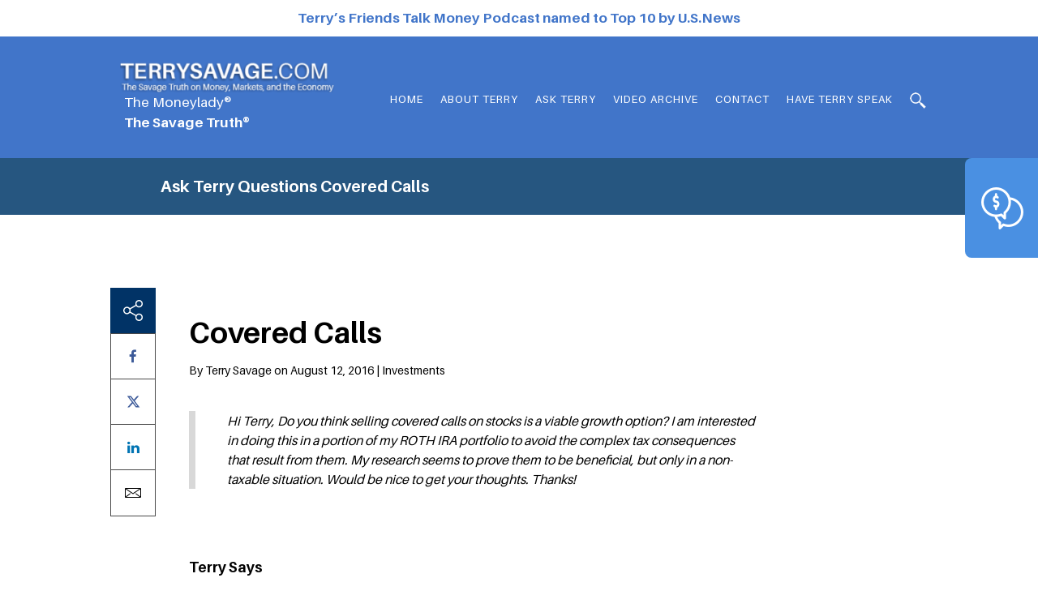

--- FILE ---
content_type: text/html; charset=UTF-8
request_url: https://www.terrysavage.com/ask-terry/covered-calls/
body_size: 13188
content:
<!doctype html>
<html lang="en-US">
<head>
	<meta charset="UTF-8">
	<!-- <meta name="viewport" content="width=device-width, initial-scale=1"> -->
	<meta name="viewport" content="width=device-width, initial-scale=1.0, maximum-scale=1.0, user-scalable=0" />
	<link rel="profile" href="http://gmpg.org/xfn/11">

	<meta name='robots' content='index, follow, max-image-preview:large, max-snippet:-1, max-video-preview:-1' />
	<style>img:is([sizes="auto" i], [sizes^="auto," i]) { contain-intrinsic-size: 3000px 1500px }</style>
	
	<!-- This site is optimized with the Yoast SEO plugin v26.3 - https://yoast.com/wordpress/plugins/seo/ -->
	<title>Covered Calls - Terry Savage</title>
	<link rel="canonical" href="https://www.terrysavage.com/ask-terry/covered-calls/" />
	<meta property="og:locale" content="en_US" />
	<meta property="og:type" content="article" />
	<meta property="og:title" content="Covered Calls - Terry Savage" />
	<meta property="og:description" content="Hi Terry, Do you think selling covered calls on stocks is a viable growth option? I am interested in doing this in a portion of my ROTH IRA portfolio to avoid the complex tax consequences that result from them. My research seems to prove them to be beneficial, but only in a non-taxable situation. Would [&hellip;]" />
	<meta property="og:url" content="https://www.terrysavage.com/ask-terry/covered-calls/" />
	<meta property="og:site_name" content="Terry Savage" />
	<meta property="article:publisher" content="https://www.facebook.com/profile.php?id=100063489673168" />
	<meta name="twitter:card" content="summary_large_image" />
	<meta name="twitter:site" content="@Terrytalksmoney" />
	<script type="application/ld+json" class="yoast-schema-graph">{"@context":"https://schema.org","@graph":[{"@type":"WebPage","@id":"https://www.terrysavage.com/ask-terry/covered-calls/","url":"https://www.terrysavage.com/ask-terry/covered-calls/","name":"Covered Calls - Terry Savage","isPartOf":{"@id":"https://www.terrysavage.com/#website"},"datePublished":"2016-08-12T00:00:00+00:00","breadcrumb":{"@id":"https://www.terrysavage.com/ask-terry/covered-calls/#breadcrumb"},"inLanguage":"en-US","potentialAction":[{"@type":"ReadAction","target":["https://www.terrysavage.com/ask-terry/covered-calls/"]}]},{"@type":"BreadcrumbList","@id":"https://www.terrysavage.com/ask-terry/covered-calls/#breadcrumb","itemListElement":[{"@type":"ListItem","position":1,"name":"Ask Terry Questions","item":"https://www.terrysavage.com/ask-terry/"},{"@type":"ListItem","position":2,"name":"Covered Calls"}]},{"@type":"WebSite","@id":"https://www.terrysavage.com/#website","url":"https://www.terrysavage.com/","name":"Terry Savage","description":"","publisher":{"@id":"https://www.terrysavage.com/#/schema/person/57c9c5fd6d538b5153edcadb7b0b6aad"},"potentialAction":[{"@type":"SearchAction","target":{"@type":"EntryPoint","urlTemplate":"https://www.terrysavage.com/?s={search_term_string}"},"query-input":{"@type":"PropertyValueSpecification","valueRequired":true,"valueName":"search_term_string"}}],"inLanguage":"en-US"},{"@type":["Person","Organization"],"@id":"https://www.terrysavage.com/#/schema/person/57c9c5fd6d538b5153edcadb7b0b6aad","name":"Terry Savage","image":{"@type":"ImageObject","inLanguage":"en-US","@id":"https://www.terrysavage.com/#/schema/person/image/","url":"https://www.terrysavage.com/wp-content/uploads/2023/03/38_230223_SavageTruth_008-scaled-e1679937705883.jpg","contentUrl":"https://www.terrysavage.com/wp-content/uploads/2023/03/38_230223_SavageTruth_008-scaled-e1679937705883.jpg","width":2073,"height":1766,"caption":"Terry Savage"},"logo":{"@id":"https://www.terrysavage.com/#/schema/person/image/"},"sameAs":["https://www.facebook.com/profile.php?id=100063489673168","https://www.linkedin.com/in/thesavagetruth/","https://x.com/Terrytalksmoney","https://www.youtube.com/user/TerryTalksMoney"]}]}</script>
	<!-- / Yoast SEO plugin. -->



<link rel="alternate" type="application/rss+xml" title="Terry Savage &raquo; Feed" href="https://www.terrysavage.com/feed/" />
<style id='wp-emoji-styles-inline-css' type='text/css'>

	img.wp-smiley, img.emoji {
		display: inline !important;
		border: none !important;
		box-shadow: none !important;
		height: 1em !important;
		width: 1em !important;
		margin: 0 0.07em !important;
		vertical-align: -0.1em !important;
		background: none !important;
		padding: 0 !important;
	}
</style>
<link data-minify="1" rel='stylesheet' id='simple-banner-style-css' href='https://www.terrysavage.com/wp-content/cache/min/1/wp-content/plugins/simple-banner/simple-banner.css?ver=1762340611' type='text/css' media='all' />
<link data-minify="1" rel='stylesheet' id='terry-savage-main-style-css' href='https://www.terrysavage.com/wp-content/cache/min/1/wp-content/themes/terry-savage/css/style.min.css?ver=1762340611' type='text/css' media='ALL' />
<link data-minify="1" rel='stylesheet' id='terry-savage-main-custom-css' href='https://www.terrysavage.com/wp-content/cache/min/1/wp-content/themes/terry-savage/css/custom.css?ver=1762340611' type='text/css' media='ALL' />
<style id='rocket-lazyload-inline-css' type='text/css'>
.rll-youtube-player{position:relative;padding-bottom:56.23%;height:0;overflow:hidden;max-width:100%;}.rll-youtube-player:focus-within{outline: 2px solid currentColor;outline-offset: 5px;}.rll-youtube-player iframe{position:absolute;top:0;left:0;width:100%;height:100%;z-index:100;background:0 0}.rll-youtube-player img{bottom:0;display:block;left:0;margin:auto;max-width:100%;width:100%;position:absolute;right:0;top:0;border:none;height:auto;-webkit-transition:.4s all;-moz-transition:.4s all;transition:.4s all}.rll-youtube-player img:hover{-webkit-filter:brightness(75%)}.rll-youtube-player .play{height:100%;width:100%;left:0;top:0;position:absolute;background:url(https://www.terrysavage.com/wp-content/plugins/wp-rocket/assets/img/youtube.png) no-repeat center;background-color: transparent !important;cursor:pointer;border:none;}
</style>
<script type="text/javascript" src="https://www.terrysavage.com/wp-includes/js/jquery/jquery.min.js?ver=3.7.1" id="jquery-core-js"></script>
<script type="text/javascript" src="https://www.terrysavage.com/wp-includes/js/jquery/jquery-migrate.min.js?ver=3.4.1" id="jquery-migrate-js" data-rocket-defer defer></script>
<script type="text/javascript" id="simple-banner-script-js-before">
/* <![CDATA[ */
const simpleBannerScriptParams = {"pro_version_enabled":"","debug_mode":false,"id":13279,"version":"3.1.2","banner_params":[{"hide_simple_banner":"no","simple_banner_prepend_element":false,"simple_banner_position":"relative","header_margin":"45px","header_padding":"0px","wp_body_open_enabled":"","wp_body_open":true,"simple_banner_z_index":false,"simple_banner_text":"<a href=\"https:\/\/money.usnews.com\/money\/personal-finance\/saving-and-budgeting\/articles\/best-personal-finance-podcasts-to-listen-to\" target=\"_blank\">Terry\u2019s Friends Talk Money Podcast named to Top 10 by U.S.News<\/a>","disabled_on_current_page":false,"disabled_pages_array":[],"is_current_page_a_post":false,"disabled_on_posts":"","simple_banner_disabled_page_paths":false,"simple_banner_font_size":"","simple_banner_color":"#ffffff","simple_banner_text_color":"#4175c9","simple_banner_link_color":"#4175c9","simple_banner_close_color":"","simple_banner_custom_css":"","simple_banner_scrolling_custom_css":"position: fixed;","simple_banner_text_custom_css":"","simple_banner_button_css":"","site_custom_css":"","keep_site_custom_css":"","site_custom_js":"","keep_site_custom_js":"","close_button_enabled":"","close_button_expiration":"","close_button_cookie_set":false,"current_date":{"date":"2025-11-15 00:35:03.526206","timezone_type":3,"timezone":"UTC"},"start_date":{"date":"2025-11-15 00:35:03.526211","timezone_type":3,"timezone":"UTC"},"end_date":{"date":"2025-11-15 00:35:03.526213","timezone_type":3,"timezone":"UTC"},"simple_banner_start_after_date":false,"simple_banner_remove_after_date":false,"simple_banner_insert_inside_element":false}]}
/* ]]> */
</script>
<script data-minify="1" type="text/javascript" src="https://www.terrysavage.com/wp-content/cache/min/1/wp-content/plugins/simple-banner/simple-banner.js?ver=1762340611" id="simple-banner-script-js" data-rocket-defer defer></script>
<link rel="https://api.w.org/" href="https://www.terrysavage.com/wp-json/" /><link rel="EditURI" type="application/rsd+xml" title="RSD" href="https://www.terrysavage.com/xmlrpc.php?rsd" />

<link rel='shortlink' href='https://www.terrysavage.com/?p=13279' />
<link rel="alternate" title="oEmbed (JSON)" type="application/json+oembed" href="https://www.terrysavage.com/wp-json/oembed/1.0/embed?url=https%3A%2F%2Fwww.terrysavage.com%2Fask-terry%2Fcovered-calls%2F" />
<link rel="alternate" title="oEmbed (XML)" type="text/xml+oembed" href="https://www.terrysavage.com/wp-json/oembed/1.0/embed?url=https%3A%2F%2Fwww.terrysavage.com%2Fask-terry%2Fcovered-calls%2F&#038;format=xml" />
<!-- Google tag (gtag.js) -->
<script async src="https://www.googletagmanager.com/gtag/js?id=G-G216B8TWBX"></script>
<script>
  window.dataLayer = window.dataLayer || [];
  function gtag(){dataLayer.push(arguments);}
  gtag('js', new Date());

  gtag('config', 'G-G216B8TWBX');
</script><style id="simple-banner-header-margin" type="text/css">header{margin-top:45px;}</style><style id="simple-banner-header-padding" type="text/css" >header{padding-top:0px;}</style><style id="simple-banner-position" type="text/css">.simple-banner{position:relative;}</style><style id="simple-banner-background-color" type="text/css">.simple-banner{background:#ffffff;}</style><style id="simple-banner-text-color" type="text/css">.simple-banner .simple-banner-text{color:#4175c9;}</style><style id="simple-banner-link-color" type="text/css">.simple-banner .simple-banner-text a{color:#4175c9;}</style><style id="simple-banner-z-index" type="text/css">.simple-banner{z-index: 99999;}</style><style id="simple-banner-scrolling-custom-css" type="text/css">.simple-banner.simple-banner-scrolling{position: fixed;}</style><style id="simple-banner-site-custom-css-dummy" type="text/css"></style><script id="simple-banner-site-custom-js-dummy" type="text/javascript"></script><link rel="icon" href="https://www.terrysavage.com/wp-content/uploads/2023/03/38_230223_SavageTruth_008-removebg-preview-1-150x150.png" sizes="32x32" />
<link rel="icon" href="https://www.terrysavage.com/wp-content/uploads/2023/03/38_230223_SavageTruth_008-removebg-preview-1-280x280.png" sizes="192x192" />
<link rel="apple-touch-icon" href="https://www.terrysavage.com/wp-content/uploads/2023/03/38_230223_SavageTruth_008-removebg-preview-1-280x280.png" />
<meta name="msapplication-TileImage" content="https://www.terrysavage.com/wp-content/uploads/2023/03/38_230223_SavageTruth_008-removebg-preview-1-280x280.png" />
		<style type="text/css" id="wp-custom-css">
			.site-footer .newsletter-wrap form .wpcf7-form-control-wrap:has(.wpcf7-not-valid-tip){
	margin-top: 20px;
} 

.site-footer .newsletter-wrap form .wpcf7-response-output{
	margin-top: 0;
    border: 1px solid red !important;
    color: red;
}

.site-footer .newsletter-wrap form .wpcf7-not-valid-tip{
    color: red;
}

.rip-section { display: none;
}
.home .hero-section .hero-content-col .link-wrap p img{
	width: 72px;
	height: auto;
}

.for-copy{font-size: 16px;
    font-weight: 700;
	color: #ffbc00;
    letter-spacing: 0.8px;}
    
.site-header .top-header {
	padding: 31px 0;
}
.button_stimulus_main {
    background-color: #e6e4e4;
    width: 100%;
    text-align: center;
	padding-top: 15px;
    padding-bottom: 60px;
	display:block;
}
.button_identity{float: left;
    width: 40%;
    border: 3px solid #013366;
    color: #000!important;
    font-size: 14px;
    border-radius: 4px;
    background-color: #fff;
    text-align: center;
margin-left: 22px;
	font-weight: bold;
}

    .button_stimulus{float: left;
    width: 35%;
    border: 3px solid #013366;
    color: #000!important;
    font-size: 14px;
    border-radius: 4px;
    background-color: #fff;
    text-align: center;
margin-left: 30px;
			font-weight: bold;
}


.cols-scection .cols-content{position: initial;
}

.about-section {
    padding-top: 40px;
    padding-bottom: 50px;
}

@media screen and (min-width: 992px){
.about-section {
    padding-right: 260px;
}
}

.about-section .section-content h2 {
    font-size: 44px;
    font-weight: bold;
    margin-top: 0;
    margin-bottom: 20px;
    color: #012d59;
    padding-left: 45px;
}

.about-section .learnmore a {
    font-size: 14px;
    font-weight: bold;
    color: #012d59;
    text-shadow: 0 1px 0 #fff;
    margin-left: 37%;
    position: relative;
    display: inline-block;
    top: -4px;
    right: 150px;
}

element.style {
    color: #fff;
    margin-left: 5px;
}

.hero-section {
    margin-top: -5px;
}

.hero-content-col .order-links {
		padding: 32px 18px;
    width: 100%;
    display: block;
    border-radius: 6px;
    -webkit-box-shadow: 0 1px 2px 0 rgba(0,0,0,.2);
    box-shadow: 0 1px 2px 0 rgba(0,0,0,.2);
    border: solid 3px #d7c41c;
  
}
@media (max-width: 991px){
.hero-content-col .order-links .link-wrap p {
    margin-bottom: 25px;
    margin-top: 70px;
	}}


/* Book CSS */
.hero-content-col .order-links {
padding: 5px 5px;
	width: 75%;
}
.hero-content-col .order-links .link-wrap p {
margin-bottom: 5px;
}
.hero-content-col .order-links .link-wrap .for-copy {
padding: 5px 0px 5px;
}
.hero-content-col .order-links img {
margin-right: 0px;
	    float: none;
}
/*  */

.hero-section .hero-slider-col {
    width: 45%;
}
.hero-section .hero-content-col {
    float: left;
    width: 50%;
		padding: 0 10px;
    padding-top: 15px;
}
.hero-content-col .bordered-wrap.hero-finance footer a {
    padding: 5px 5px;
}
.hero-section .bordered-wrap footer a {
	  width: calc(33.33% - 10px);
}

@media (max-width: 900px)
{
	.hero-section .hero-slider-col {
    width: 100%;
}
	.hero-section .hero-content-col {
    float: none;
    width: 100%;
}
	.hero-content-col .order-links {
    margin-left: 50px;
   margin-right: 50px;
}
.hero-content-col .order-links .link-wrap {
    width: calc(100% - 0px - 0px);
}
	.hero-content-col .order-links .link-wrap p {
    margin-top:10px;
	}
	.hero-content-col .bordered-wrap.hero-finance footer a {
    margin: 5px;
}
}

.social-share ul li svg{
	width: 17px;
	fill: #3b5998;
}

/* Medicare box ouline color */
.hero-content-col .bordered-wrap.hero-finance footer a:nth-child(5) {
        border: solid 3px #D70040;
    }
/* ************************ */

/* Hero Section boxes font size */
.hero-section .bordered-wrap footer a {
    font-size: 14px;
}
/* ************************ */

/* 10-07-25 */
body.home .hero-section .hero-content-col {
    align-items: initial;
    padding-bottom: 12px;
}
@media screen and (max-width: 1024px) {
    body.home .hero-section .hero-content-col {
        height: 100%;
    }
}
@media screen and (min-width: 992px) {
    body.home .hero-section .hero-content-col .link-wrap {
        margin-top: 14px;
    }
}
@media screen and (max-width: 1024px) {
    body.home .hero-section .hero-content-col .order-links {
        width: calc(100% - 100px);
        margin-inline: auto;
    }
}
@media screen and (min-width: 992px) {
    body.home .hero-section .hero-content-col a {
        height: initial !important;
        min-height: 90px;
    }
}
body.home .hero-section .hero-content-col .ts-full-box {
    width: 100%;
    border: solid 3px #D70040;
}
@media screen and (min-width: 992px) {
    body.home .hero-section .hero-content-col .ts-full-box {
        min-height: 92px;
        height: initial !important;
    }
}
@media screen and (min-width: 992px) {
    body.home .hero-section .hero-content-col a:last-child {
        margin-bottom: 0;
    }
}
/* 110525 */
.social-content-wrap {
    display: flex;
    gap: 48px;
}
@media screen and (max-width: 767px) {
    .social-content-wrap {
        gap: 16px;
    }
}
.social-content-wrap .social-share {
    position: static;
    margin-bottom: 24px;
}
@media screen and (max-width: 767px) {
    .social-content-wrap .social-share {
        margin-left: 0;
    }
}
.social-content-wrap .social-share .sticky-social-share {
    position: sticky;
    top: 224px;
	display: block;
}
.social-content-wrap .single-content-wrap {
    padding-left: 0;
}

		</style>
		<noscript><style id="rocket-lazyload-nojs-css">.rll-youtube-player, [data-lazy-src]{display:none !important;}</style></noscript><meta name="generator" content="WP Rocket 3.20.0.3" data-wpr-features="wpr_defer_js wpr_minify_js wpr_lazyload_images wpr_lazyload_iframes wpr_image_dimensions wpr_minify_css wpr_preload_links wpr_desktop" /></head>

<body class="wp-singular ask-terry-template-default single single-ask-terry postid-13279 wp-custom-logo wp-theme-terry-savage no-sidebar">

	<div data-rocket-location-hash="d4733f691dfbd6ef8975c39d98881bdd" id="page-loader-wrap">
		<div data-rocket-location-hash="c16538f2cd1b8702fac8a7e106779c02" id="page-loader" class="all-center">
			<span></span>
			<span></span>
		</div>
	</div> <!-- #page-loader-wrap -->
	
	<div data-rocket-location-hash="81910c86f8127d9cbdf6a4545b53b159" id="page" class="site">
		<header data-rocket-location-hash="b30dfc7c3774a7a81ea8eff681db30ac" id="masthead" class="site-header">
			<div data-rocket-location-hash="499aae1161a004947ff209e2d8a0681c" class="top-header">
				<div data-rocket-location-hash="e6eb6fcccd8ab4e0754c54f80a5d14c0" class="container">
					<div class="row">
						<div class="col-sm-5 col-xs-9">
							<div class="site-branding">
																<a href="https://www.terrysavage.com" rel = "home" class= "custom-logo-link">
																			<img width="300" height="43" src="data:image/svg+xml,%3Csvg%20xmlns='http://www.w3.org/2000/svg'%20viewBox='0%200%20300%2043'%3E%3C/svg%3E" alt = "" data-lazy-src="https://www.terrysavage.com/wp-content/uploads/2018/05/logo-with-tag-01-e1652215084707.png" /><noscript><img width="300" height="43" src="https://www.terrysavage.com/wp-content/uploads/2018/05/logo-with-tag-01-e1652215084707.png" alt = "" /></noscript>
									     
								</a>  
								<br><span style="color: #fff; margin-left: 5px">The Moneylady®</span>
								<br><span style="color: #fff; margin-left: 5px; font-weight:bold">The Savage Truth®</span>
							</div><!-- .site-branding -->
						</div> <!-- .col -->
						<div class="col-sm-7 col-xs-3 text-right">
							<span id="burger-wrap" class="visible-sm visible-xs">
								<span class="burger-item">
									<span></span>
									<span></span>
									<span></span>
								</span> <!-- .burger-item -->
							</span> <!-- #burger-wrap -->
							<nav id="site-navigation" class="main-navigation">						
								<div class="menu-main-menu-container"><ul id="primary-menu" class="menu"><li id="menu-item-15861" class="menu-item menu-item-type-post_type menu-item-object-page menu-item-home menu-item-15861"><a href="https://www.terrysavage.com/">Home</a></li>
<li id="menu-item-7311" class="menu-item menu-item-type-post_type menu-item-object-page menu-item-7311"><a href="https://www.terrysavage.com/about/">About Terry</a></li>
<li id="menu-item-20220" class="menu-item menu-item-type-post_type menu-item-object-page menu-item-20220"><a href="https://www.terrysavage.com/askterry/">Ask Terry</a></li>
<li id="menu-item-17529" class="menu-item menu-item-type-post_type menu-item-object-page menu-item-17529"><a href="https://www.terrysavage.com/terry-in-media/">Video Archive</a></li>
<li id="menu-item-7320" class="menu-item menu-item-type-custom menu-item-object-custom menu-item-7320"><a href="https://www.terrysavage.com/contact/">Contact</a></li>
<li id="menu-item-26456" class="menu-item menu-item-type-post_type menu-item-object-page menu-item-26456"><a href="https://www.terrysavage.com/have-terry-speak/">HAVE TERRY SPEAK</a></li>
</ul></div>							</nav><!-- #site-navigation -->


							<span id="search-toggle" class="header-search">
								<a href="javascript:void(0)"></a>
								<div class="fake-div"></div>
								<div class="search-wrap">
									<form role="search" method="get" id="searchform" action="https://www.terrysavage.com/">
										<input type="hidden" name="post_type" value="post" />
										<input type="text" value="" name="s" placeholder= "Search" autocomplete="off"/>
										<input type="submit" value="Search" class="hidden"/>
									</form>
								</div> <!-- .search-wrap -->
							</span>
						</div> <!-- .col -->
					</div> <!-- .row -->
				</div> <!-- .container -->
			</div> <!-- .top-header -->
						</div> <!-- .container -->
		</header><!-- #masthead -->

		
	<div data-rocket-location-hash="7e4268f4251f6bc16de4da8159526210" id="content" class="site-content">
		<!-- breadcrumbs -->
					<div data-rocket-location-hash="f34104307bd1377c3dc395aef94c05d9" class="bradcumb-wrap">
				<div class="container">
					<div class="bradcumb-items">
						<span><a href="https://www.terrysavage.com/askterry">Ask Terry Questions</a>  <span class="breadcrumb_last" aria-current="page"><strong>Covered Calls</strong></span></span>					</div> <!-- .bradcumb-items -->
				</div> <!-- .container -->
			</div> <!-- .bradcumb-wrap -->
			
<div data-rocket-location-hash="fea4e3ffd6c142a29c762298c30d4d73" id="primary" class="content-area">
	<main data-rocket-location-hash="f4c6aa85f8acd139643b7708f8d4b154" id="main" class="site-main">

		<section class="single-section">
			<div class="container">
				<!-- Social Share Button -->
				
				<!-- Display single Q$A Post -->
				<div class="single-content-wrap questions-single">
					
	<div class="social-share">

		<span class="share sticky-social-share">

			<div class="social-share-button">

				<span class="share-icon">

					<img src="https://www.terrysavage.com/wp-content/themes/terry-savage/images/share.svg" alt="" width="24" height="26">

				</span>

			</div>

			<div class="single-social-icons">

				


				<ul>

					<li>

						<!-- <a href="#"><i class="fa fa-facebook"></i></a> -->

						<a target="_blank" OnClick="window.open(this.href,'targetWindow','toolbar=no,location=0,status=no,menubar=no,scrollbars=yes,resizable=yes,width=600,height=450'); return false;" href="https://www.facebook.com/sharer?u=https://www.terrysavage.com/ask-terry/covered-calls/&t=Covered Calls" title="Click to share this post on Facebook">

							<i class="fa fa-facebook"></i>

						</a>

					</li>

					<li>

						<a target="_blank" OnClick="window.open(this.href,'targetWindow','toolbar=no,location=0,status=no,menubar=no,scrollbars=yes,resizable=yes,width=600,height=450'); return false;" href="https://x.com/intent/tweet?text=Currently reading Covered Calls&amp;url=https://www.terrysavage.com/ask-terry/covered-calls/" title="Click to share this post on Twitter">

							<svg xmlns="http://www.w3.org/2000/svg" viewBox="0 0 512 512"><!--!Font Awesome Free 6.6.0 by @fontawesome - https://fontawesome.com License - https://fontawesome.com/license/free Copyright 2024 Fonticons, Inc.--><path d="M389.2 48h70.6L305.6 224.2 487 464H345L233.7 318.6 106.5 464H35.8L200.7 275.5 26.8 48H172.4L272.9 180.9 389.2 48zM364.4 421.8h39.1L151.1 88h-42L364.4 421.8z"/></svg>

						</a>

					</li>				

					<li>

						<!-- <a href="#"><i class="fa fa-linkedin"></i></a> -->

						<a href="http://www.linkedin.com/shareArticle?mini=true&url=https://www.terrysavage.com/ask-terry/covered-calls/&title=Covered Calls&summary=&source=Terry Savage" target="_blank" OnClick="window.open(this.href,'targetWindow','toolbar=no,location=0,status=no,menubar=no,scrollbars=yes,resizable=yes,width=600,height=450'); return false;" title="Click to share this post on LinkedIn">

							<i class="fa fa-linkedin"></i>

						</a>

					</li>

					<li>
						<a href="mailto:?subject=Covered Calls&body=https://www.terrysavage.com/ask-terry/covered-calls/" title="Click to email this post">
							<img src="https://www.terrysavage.com/wp-content/themes/terry-savage/images/envelope.svg" alt="" width="20" height="12">
						</a>
					</li>

				</ul>

			</div>

		</span> <!-- .share -->

	</div> <!-- .social-share -->	

													<div class="block">
								<header>
									<h1>
										Covered Calls									</h1>
																		<summary>
										By Terry Savage on 		August 12, 2016 |
										Investments
									</summary>
																			<div class="block-div">
											<p>
												Hi Terry,

Do you think selling covered calls on stocks is a viable growth option? I am interested in doing this in a portion of my ROTH IRA portfolio to avoid the complex tax consequences that result from them. My research seems to prove them to be beneficial, but only in a non-taxable situation. Would be nice to get your thoughts. Thanks!											</p>
										</div>
																	</header>

								<div class="row">
									<div class="col-sm-9">
										<div class="terry-says">
																							<h3>Terry Says</h3>
												<p>When you sell a call on stock you own (covered calls) you receive a premium, which is considered income.  Inside an IRA that money would not be taxed until you make withdrawals from your IRA.   Of course, in writing calls you stand the risk that the stock price rises and the buyer of the call would "call" the stock away from you at the strike price.  So selling calls limits your upside gain to the amount of the call premium you receive above the strike price.  Here's an <a href="http://finance.zacks.com/can-covered-calls-sold-ira-account-7457.html" target="_blank">article that should give you a greater understanding</a>.</p>
																						</div><!-- .terry-says -->

										<!-- related posts of same category -->
										<div class="recent-question">
											<h3>
												Recent Investments Questions
											</h3>
											<ul class="recent-questions-ul">
																										<li>
															<a href="https://www.terrysavage.com/ask-terry/ira-27/">
																IRA</a>
														</li>
																												<li>
															<a href="https://www.terrysavage.com/ask-terry/ira-stock-move-to-money-market/">
																IRA stock move to money market</a>
														</li>
																												<li>
															<a href="https://www.terrysavage.com/ask-terry/stock-market-7/">
																Stock market</a>
														</li>
																									</ul>
										</div>
										<div class="view-all-ans">
																						<a href="https://www.terrysavage.com/terry_issue/investments">
												View all Investments questions											</a>
										</div>
									</div> <!-- .col -->
								</div> <!-- .row -->
							</div>
											</div> <!-- .single-content-wrap -->
			</div> <!-- .container -->
		</section> <!-- .single-section -->

	</main><!-- #main -->
</div><!-- #primary -->


</div><!-- #content -->

<!-- popup content ask terry question -->
	<div data-rocket-location-hash="4e6a7c73b687d603a5961963b8505670" class="sticky-ask">
		<i>
			<img width="52" height="52" src="data:image/svg+xml,%3Csvg%20xmlns='http://www.w3.org/2000/svg'%20viewBox='0%200%2052%2052'%3E%3C/svg%3E" class="attachment-full size-full" alt="money" decoding="async" data-lazy-src="https://www.terrysavage.com/wp-content/uploads/2018/05/money.png" /><noscript><img width="52" height="52" src="https://www.terrysavage.com/wp-content/uploads/2018/05/money.png" class="attachment-full size-full" alt="money" decoding="async" /></noscript>			
		</i>
		<a href="https://www.terrysavage.com/askterry/ask-your-question/">
			<h4>ASK TERRY</h4>
<p>a personal<br />
finance question</p>
	</div> <!-- .sticky-ask -->

	<!-- contact form submission thank you popup -->
	<div class="modal fade terrysavage-subs-modal" id="myModal" tabindex="-1" role="dialog"
	aria-labelledby="myModalLabel">
	<div data-rocket-location-hash="6b5ffdc3345ef5673d3f1ad28f5a97c3" class="modal-dialog thankyou-modal" role="document">
		<div data-rocket-location-hash="426bf8baa5f345b1c76659b338ea2313" class="modal-content">
			<div class="modal-body">
				<button type="button" class="close" data-dismiss="modal" aria-label="Close">
					<span aria-hidden="true">&times;</span>
				</button>
									<figure data-bg="https://www.terrysavage.com/wp-content/uploads/2018/05/popup-bg.jpg" class="rocket-lazyload" style="">
					<img width="226" height="469" src="data:image/svg+xml,%3Csvg%20xmlns='http://www.w3.org/2000/svg'%20viewBox='0%200%20226%20469'%3E%3C/svg%3E" class="attachment-full size-full" alt="popup-bg" decoding="async" data-lazy-srcset="https://www.terrysavage.com/wp-content/uploads/2018/05/popup-bg.jpg 226w, https://www.terrysavage.com/wp-content/uploads/2018/05/popup-bg-145x300.jpg 145w" data-lazy-sizes="(max-width: 226px) 100vw, 226px" data-lazy-src="https://www.terrysavage.com/wp-content/uploads/2018/05/popup-bg.jpg" /><noscript><img width="226" height="469" src="https://www.terrysavage.com/wp-content/uploads/2018/05/popup-bg.jpg" class="attachment-full size-full" alt="popup-bg" decoding="async" srcset="https://www.terrysavage.com/wp-content/uploads/2018/05/popup-bg.jpg 226w, https://www.terrysavage.com/wp-content/uploads/2018/05/popup-bg-145x300.jpg 145w" sizes="(max-width: 226px) 100vw, 226px" /></noscript>					
				</figure>
				<div class="model-inner-content">
					<h3>Thank You</h3>
<p>for subscribing, you are all set for your money saving tips.</p>
					<a href="javascript:viod(0)" class="close" data-dismiss="modal">CLOSE</a>					
				</div> <!-- .modal-content -->
			</div>
			<div class="modal-footer">
			</div>
		</div>
	</div>
</div>

<!-- welcome popup -->
<div class="modal fade terrysavage-welcome-modal" id="welcome_modal" tabindex="-1" role="dialog"
aria-labelledby="myModalLabel">
	<div data-rocket-location-hash="f89a0a8b842aae8cd06e31445c8bfab0" class="modal-dialog welcome-modal" role="document">
		<div data-rocket-location-hash="e311197c49741e0c548ed46ae8cd706d" class="modal-content">			
			<div data-bg="https://www.terrysavage.com/wp-content/uploads/2018/09/dollar-photo.jpg" class="modal-header rocket-lazyload" style="">	
				<h3>JOIN TERRY’S FRIENDS</h3>
<p>Sign up to receive Terry’s free newsletter!!</p>
			
				<button type="button" class="close" data-dismiss="modal" aria-label="Close">
					<span aria-hidden="true"></span>
				</button>	
			</div>
			<div class="modal-body">
				<div class="modal-form">					
					
<div class="wpcf7 no-js" id="wpcf7-f6-o1" lang="en-US" dir="ltr" data-wpcf7-id="6">
<div class="screen-reader-response"><p role="status" aria-live="polite" aria-atomic="true"></p> <ul></ul></div>
<form action="/ask-terry/covered-calls/#wpcf7-f6-o1" method="post" class="wpcf7-form init" aria-label="Contact form" novalidate="novalidate" data-status="init">
<fieldset class="hidden-fields-container"><input type="hidden" name="_wpcf7" value="6" /><input type="hidden" name="_wpcf7_version" value="6.1.3" /><input type="hidden" name="_wpcf7_locale" value="en_US" /><input type="hidden" name="_wpcf7_unit_tag" value="wpcf7-f6-o1" /><input type="hidden" name="_wpcf7_container_post" value="0" /><input type="hidden" name="_wpcf7_posted_data_hash" value="" /><input type="hidden" name="_wpcf7_recaptcha_response" value="" />
</fieldset>
<div class="form-row">
	<p><span class="wpcf7-form-control-wrap" data-name="your-name"><input size="40" maxlength="400" minlength="2" class="wpcf7-form-control wpcf7-text wpcf7-validates-as-required" aria-required="true" aria-invalid="false" placeholder="Name" value="" type="text" name="your-name" /></span>
	</p>
</div>
<div class="form-row">
	<p><span class="wpcf7-form-control-wrap" data-name="your-email"><input size="40" maxlength="400" class="wpcf7-form-control wpcf7-email wpcf7-validates-as-required wpcf7-text wpcf7-validates-as-email" aria-required="true" aria-invalid="false" placeholder="Email" value="" type="email" name="your-email" /></span>
	</p>
</div>
<p style="display:none"><!-- Mailchimp for WordPress v4.10.8 - https://www.mc4wp.com/ --><input type="hidden" name="_mc4wp_subscribe_contact-form-7" value="0" /><span class="mc4wp-checkbox mc4wp-checkbox-contact-form-7 "><label><input type="checkbox" name="_mc4wp_subscribe_contact-form-7" value="1" checked="checked"><span>Sign me up for the newsletter!</span></label></span><!-- / Mailchimp for WordPress -->
</p>
<div class="form-row">
	<p><input type="submit" value="JOIN TERRY’S FRIENDS" />
	</p>
</div><div class="wpcf7-response-output" aria-hidden="true"></div>
</form>
</div>
	
				</div>
			</div>			
		</div>
	</div>
</div>

<!-- Footer contents -->
<footer id="colophon" class="site-footer">
	<div class="container">
		<div class="site-info">
			<div class="uppper-footer">
				<div class="row">
					<div class="col-md-9">

						<!-- Footer Contents -->
						<div class="row">
							<div class="col-sm-6 footer-logo-col">
								<div class="footer-logo">
									<a href= "https://www.terrysavage.com">
										<img width="250" height="23" src="https://www.terrysavage.com/wp-content/uploads/2018/05/Footer-logoTERRYSAVAGE.COM_-2.svg" class="attachment-full size-full" alt="" decoding="async" />	
									</a>								
								</div>

																	<p>Terry Savage is a nationally recognized expert on personal finance, the economy and the markets. She writes a weekly personal finance column syndicated in major newspapers by Tribune Content Agency.</p>
								
							</div> <!-- .col -->

															<div class="col-sm-6 contact-col">
									<h2>Contact Terry</h2>
									<ul>
										<li>
											<a href= "mailto:Terry@TerrySavage.com">Terry@TerrySavage.com</a>
										</li>
									</ul>
								</div>
													</div> <!-- .row -->

													<div class="newsletter-wrap hide-message">
								
<div class="wpcf7 no-js" id="wpcf7-f108-o2" lang="en-US" dir="ltr" data-wpcf7-id="108">
<div class="screen-reader-response"><p role="status" aria-live="polite" aria-atomic="true"></p> <ul></ul></div>
<form action="/ask-terry/covered-calls/#wpcf7-f108-o2" method="post" class="wpcf7-form init" aria-label="Contact form" novalidate="novalidate" data-status="init">
<fieldset class="hidden-fields-container"><input type="hidden" name="_wpcf7" value="108" /><input type="hidden" name="_wpcf7_version" value="6.1.3" /><input type="hidden" name="_wpcf7_locale" value="en_US" /><input type="hidden" name="_wpcf7_unit_tag" value="wpcf7-f108-o2" /><input type="hidden" name="_wpcf7_container_post" value="0" /><input type="hidden" name="_wpcf7_posted_data_hash" value="" /><input type="hidden" name="_wpcf7_recaptcha_response" value="" />
</fieldset>
<p><span class="wpcf7-form-control-wrap" data-name="your-email"><input size="40" maxlength="400" class="wpcf7-form-control wpcf7-email wpcf7-validates-as-required wpcf7-text wpcf7-validates-as-email" aria-required="true" aria-invalid="false" placeholder="Enter your email address to subscribe to free newsletters" value="" type="email" name="your-email" /></span>
</p>
<p style="display:none"><!-- Mailchimp for WordPress v4.10.8 - https://www.mc4wp.com/ --><input type="hidden" name="_mc4wp_subscribe_contact-form-7" value="0" /><span class="mc4wp-checkbox mc4wp-checkbox-contact-form-7 "><label><input type="checkbox" name="_mc4wp_subscribe_contact-form-7" value="1" checked="checked"><span>Sign me up for the newsletter!</span></label></span><!-- / Mailchimp for WordPress -->
</p>
<p><input class="wpcf7-form-control wpcf7-submit has-spinner" type="submit" value="Subscribe" />
</p><div class="wpcf7-response-output" aria-hidden="true"></div>
</form>
</div>
							
							</div> <!-- .newsletter-wrap -->
											</div> <!-- .col -->

					<!-- Social Links -->
					<div class="col-md-3 social-col">
						<h2>Follow Terry</h2>
						<ul class="social-links">
																<li>
										<a href= "https://www.linkedin.com/in/thesavagetruth/" target="_blank">
											<img width="69" height="69" src="data:image/svg+xml,%3Csvg%20xmlns='http://www.w3.org/2000/svg'%20viewBox='0%200%2069%2069'%3E%3C/svg%3E" class="attachment-full size-full" alt="Linkedin" decoding="async" data-lazy-src="https://www.terrysavage.com/wp-content/uploads/2018/06/Linkedin.png" /><noscript><img width="69" height="69" src="https://www.terrysavage.com/wp-content/uploads/2018/06/Linkedin.png" class="attachment-full size-full" alt="Linkedin" decoding="async" /></noscript>										</a>
									</li>
																		<li>
										<a href= "https://www.facebook.com/The-Savage-Truth-190870517609983/" target="_blank">
											<img width="69" height="69" src="data:image/svg+xml,%3Csvg%20xmlns='http://www.w3.org/2000/svg'%20viewBox='0%200%2069%2069'%3E%3C/svg%3E" class="attachment-full size-full" alt="Facebook" decoding="async" data-lazy-src="https://www.terrysavage.com/wp-content/uploads/2018/06/Facebook.png" /><noscript><img width="69" height="69" src="https://www.terrysavage.com/wp-content/uploads/2018/06/Facebook.png" class="attachment-full size-full" alt="Facebook" decoding="async" /></noscript>										</a>
									</li>
															</ul>						
					</div>
				</div> <!-- .row -->
			</div> <!-- .uppper-footer -->

			<!-- Copyright texts -->
			<div class="lower-footer">
				<div class="row">
											<div class="col-sm-8">
							<span>@Terry Savage Productions, Ltd.</span>                   						<span>All Rights Reserved  </span> 						</div> <!-- .col -->
					
					                    
						<div class="col-sm-4 text-right">
							Powered by <a href= "http://www.gofortress.com" target= '_blank'>Fortress</a>
						</div> <!-- .col -->
									</div> <!-- .row -->
			</div> <!-- .lower-footer -->
		</div><!-- .site-info -->
	</div> <!-- .container -->
	
</footer><!-- #colophon -->
</div><!-- #page -->

<script type="speculationrules">
{"prefetch":[{"source":"document","where":{"and":[{"href_matches":"\/*"},{"not":{"href_matches":["\/wp-*.php","\/wp-admin\/*","\/wp-content\/uploads\/*","\/wp-content\/*","\/wp-content\/plugins\/*","\/wp-content\/themes\/terry-savage\/*","\/*\\?(.+)"]}},{"not":{"selector_matches":"a[rel~=\"nofollow\"]"}},{"not":{"selector_matches":".no-prefetch, .no-prefetch a"}}]},"eagerness":"conservative"}]}
</script>
<div data-rocket-location-hash="f6e5b16f1f6a937f525aa7e9c5a609f3" class="simple-banner simple-banner-text" style="display:none !important"></div><link data-minify="1" rel='stylesheet' id='contact-form-7-css' href='https://www.terrysavage.com/wp-content/cache/min/1/wp-content/plugins/contact-form-7/includes/css/styles.css?ver=1762340611' type='text/css' media='all' />
<script type="text/javascript" id="rocket-browser-checker-js-after">
/* <![CDATA[ */
"use strict";var _createClass=function(){function defineProperties(target,props){for(var i=0;i<props.length;i++){var descriptor=props[i];descriptor.enumerable=descriptor.enumerable||!1,descriptor.configurable=!0,"value"in descriptor&&(descriptor.writable=!0),Object.defineProperty(target,descriptor.key,descriptor)}}return function(Constructor,protoProps,staticProps){return protoProps&&defineProperties(Constructor.prototype,protoProps),staticProps&&defineProperties(Constructor,staticProps),Constructor}}();function _classCallCheck(instance,Constructor){if(!(instance instanceof Constructor))throw new TypeError("Cannot call a class as a function")}var RocketBrowserCompatibilityChecker=function(){function RocketBrowserCompatibilityChecker(options){_classCallCheck(this,RocketBrowserCompatibilityChecker),this.passiveSupported=!1,this._checkPassiveOption(this),this.options=!!this.passiveSupported&&options}return _createClass(RocketBrowserCompatibilityChecker,[{key:"_checkPassiveOption",value:function(self){try{var options={get passive(){return!(self.passiveSupported=!0)}};window.addEventListener("test",null,options),window.removeEventListener("test",null,options)}catch(err){self.passiveSupported=!1}}},{key:"initRequestIdleCallback",value:function(){!1 in window&&(window.requestIdleCallback=function(cb){var start=Date.now();return setTimeout(function(){cb({didTimeout:!1,timeRemaining:function(){return Math.max(0,50-(Date.now()-start))}})},1)}),!1 in window&&(window.cancelIdleCallback=function(id){return clearTimeout(id)})}},{key:"isDataSaverModeOn",value:function(){return"connection"in navigator&&!0===navigator.connection.saveData}},{key:"supportsLinkPrefetch",value:function(){var elem=document.createElement("link");return elem.relList&&elem.relList.supports&&elem.relList.supports("prefetch")&&window.IntersectionObserver&&"isIntersecting"in IntersectionObserverEntry.prototype}},{key:"isSlowConnection",value:function(){return"connection"in navigator&&"effectiveType"in navigator.connection&&("2g"===navigator.connection.effectiveType||"slow-2g"===navigator.connection.effectiveType)}}]),RocketBrowserCompatibilityChecker}();
/* ]]> */
</script>
<script type="text/javascript" id="rocket-preload-links-js-extra">
/* <![CDATA[ */
var RocketPreloadLinksConfig = {"excludeUris":"\/ask-terry\/tax-free-gifts-to-children\/|\/(?:.+\/)?feed(?:\/(?:.+\/?)?)?$|\/(?:.+\/)?embed\/|\/(index.php\/)?(.*)wp-json(\/.*|$)|\/refer\/|\/go\/|\/recommend\/|\/recommends\/","usesTrailingSlash":"1","imageExt":"jpg|jpeg|gif|png|tiff|bmp|webp|avif|pdf|doc|docx|xls|xlsx|php","fileExt":"jpg|jpeg|gif|png|tiff|bmp|webp|avif|pdf|doc|docx|xls|xlsx|php|html|htm","siteUrl":"https:\/\/www.terrysavage.com","onHoverDelay":"100","rateThrottle":"3"};
/* ]]> */
</script>
<script type="text/javascript" id="rocket-preload-links-js-after">
/* <![CDATA[ */
(function() {
"use strict";var r="function"==typeof Symbol&&"symbol"==typeof Symbol.iterator?function(e){return typeof e}:function(e){return e&&"function"==typeof Symbol&&e.constructor===Symbol&&e!==Symbol.prototype?"symbol":typeof e},e=function(){function i(e,t){for(var n=0;n<t.length;n++){var i=t[n];i.enumerable=i.enumerable||!1,i.configurable=!0,"value"in i&&(i.writable=!0),Object.defineProperty(e,i.key,i)}}return function(e,t,n){return t&&i(e.prototype,t),n&&i(e,n),e}}();function i(e,t){if(!(e instanceof t))throw new TypeError("Cannot call a class as a function")}var t=function(){function n(e,t){i(this,n),this.browser=e,this.config=t,this.options=this.browser.options,this.prefetched=new Set,this.eventTime=null,this.threshold=1111,this.numOnHover=0}return e(n,[{key:"init",value:function(){!this.browser.supportsLinkPrefetch()||this.browser.isDataSaverModeOn()||this.browser.isSlowConnection()||(this.regex={excludeUris:RegExp(this.config.excludeUris,"i"),images:RegExp(".("+this.config.imageExt+")$","i"),fileExt:RegExp(".("+this.config.fileExt+")$","i")},this._initListeners(this))}},{key:"_initListeners",value:function(e){-1<this.config.onHoverDelay&&document.addEventListener("mouseover",e.listener.bind(e),e.listenerOptions),document.addEventListener("mousedown",e.listener.bind(e),e.listenerOptions),document.addEventListener("touchstart",e.listener.bind(e),e.listenerOptions)}},{key:"listener",value:function(e){var t=e.target.closest("a"),n=this._prepareUrl(t);if(null!==n)switch(e.type){case"mousedown":case"touchstart":this._addPrefetchLink(n);break;case"mouseover":this._earlyPrefetch(t,n,"mouseout")}}},{key:"_earlyPrefetch",value:function(t,e,n){var i=this,r=setTimeout(function(){if(r=null,0===i.numOnHover)setTimeout(function(){return i.numOnHover=0},1e3);else if(i.numOnHover>i.config.rateThrottle)return;i.numOnHover++,i._addPrefetchLink(e)},this.config.onHoverDelay);t.addEventListener(n,function e(){t.removeEventListener(n,e,{passive:!0}),null!==r&&(clearTimeout(r),r=null)},{passive:!0})}},{key:"_addPrefetchLink",value:function(i){return this.prefetched.add(i.href),new Promise(function(e,t){var n=document.createElement("link");n.rel="prefetch",n.href=i.href,n.onload=e,n.onerror=t,document.head.appendChild(n)}).catch(function(){})}},{key:"_prepareUrl",value:function(e){if(null===e||"object"!==(void 0===e?"undefined":r(e))||!1 in e||-1===["http:","https:"].indexOf(e.protocol))return null;var t=e.href.substring(0,this.config.siteUrl.length),n=this._getPathname(e.href,t),i={original:e.href,protocol:e.protocol,origin:t,pathname:n,href:t+n};return this._isLinkOk(i)?i:null}},{key:"_getPathname",value:function(e,t){var n=t?e.substring(this.config.siteUrl.length):e;return n.startsWith("/")||(n="/"+n),this._shouldAddTrailingSlash(n)?n+"/":n}},{key:"_shouldAddTrailingSlash",value:function(e){return this.config.usesTrailingSlash&&!e.endsWith("/")&&!this.regex.fileExt.test(e)}},{key:"_isLinkOk",value:function(e){return null!==e&&"object"===(void 0===e?"undefined":r(e))&&(!this.prefetched.has(e.href)&&e.origin===this.config.siteUrl&&-1===e.href.indexOf("?")&&-1===e.href.indexOf("#")&&!this.regex.excludeUris.test(e.href)&&!this.regex.images.test(e.href))}}],[{key:"run",value:function(){"undefined"!=typeof RocketPreloadLinksConfig&&new n(new RocketBrowserCompatibilityChecker({capture:!0,passive:!0}),RocketPreloadLinksConfig).init()}}]),n}();t.run();
}());
/* ]]> */
</script>
<script type="text/javascript" src="https://www.terrysavage.com/wp-content/themes/terry-savage/js/vendor.min.js?ver=2.0.3" id="terry-savage-vendor-script-js" data-rocket-defer defer></script>
<script type="text/javascript" id="terry-savage-main-script-js-extra">
/* <![CDATA[ */
var terry_savage_localize = {"ajaxURL":"https:\/\/www.terrysavage.com\/wp-admin\/admin-ajax.php"};
/* ]]> */
</script>
<script type="text/javascript" src="https://www.terrysavage.com/wp-content/themes/terry-savage/js/main.min.js?ver=2.0.3" id="terry-savage-main-script-js" data-rocket-defer defer></script>
<script type="text/javascript" src="https://www.google.com/recaptcha/api.js?render=6LdcILAUAAAAAKkIifh5wASYS-bgD27PpEJiBGeS&amp;ver=3.0" id="google-recaptcha-js"></script>
<script type="text/javascript" src="https://www.terrysavage.com/wp-includes/js/dist/vendor/wp-polyfill.min.js?ver=3.15.0" id="wp-polyfill-js"></script>
<script type="text/javascript" id="wpcf7-recaptcha-js-before">
/* <![CDATA[ */
var wpcf7_recaptcha = {
    "sitekey": "6LdcILAUAAAAAKkIifh5wASYS-bgD27PpEJiBGeS",
    "actions": {
        "homepage": "homepage",
        "contactform": "contactform"
    }
};
/* ]]> */
</script>
<script data-minify="1" type="text/javascript" src="https://www.terrysavage.com/wp-content/cache/min/1/wp-content/plugins/contact-form-7/modules/recaptcha/index.js?ver=1762340611" id="wpcf7-recaptcha-js" data-rocket-defer defer></script>
<script type="text/javascript" src="https://www.terrysavage.com/wp-includes/js/dist/hooks.min.js?ver=4d63a3d491d11ffd8ac6" id="wp-hooks-js"></script>
<script type="text/javascript" src="https://www.terrysavage.com/wp-includes/js/dist/i18n.min.js?ver=5e580eb46a90c2b997e6" id="wp-i18n-js"></script>
<script type="text/javascript" id="wp-i18n-js-after">
/* <![CDATA[ */
wp.i18n.setLocaleData( { 'text direction\u0004ltr': [ 'ltr' ] } );
/* ]]> */
</script>
<script data-minify="1" type="text/javascript" src="https://www.terrysavage.com/wp-content/cache/min/1/wp-content/plugins/contact-form-7/includes/swv/js/index.js?ver=1762340611" id="swv-js" data-rocket-defer defer></script>
<script type="text/javascript" id="contact-form-7-js-before">
/* <![CDATA[ */
var wpcf7 = {
    "api": {
        "root": "https:\/\/www.terrysavage.com\/wp-json\/",
        "namespace": "contact-form-7\/v1"
    },
    "cached": 1
};
/* ]]> */
</script>
<script data-minify="1" type="text/javascript" src="https://www.terrysavage.com/wp-content/cache/min/1/wp-content/plugins/contact-form-7/includes/js/index.js?ver=1762340611" id="contact-form-7-js" data-rocket-defer defer></script>
<script>window.lazyLoadOptions=[{elements_selector:"img[data-lazy-src],.rocket-lazyload,iframe[data-lazy-src]",data_src:"lazy-src",data_srcset:"lazy-srcset",data_sizes:"lazy-sizes",class_loading:"lazyloading",class_loaded:"lazyloaded",threshold:300,callback_loaded:function(element){if(element.tagName==="IFRAME"&&element.dataset.rocketLazyload=="fitvidscompatible"){if(element.classList.contains("lazyloaded")){if(typeof window.jQuery!="undefined"){if(jQuery.fn.fitVids){jQuery(element).parent().fitVids()}}}}}},{elements_selector:".rocket-lazyload",data_src:"lazy-src",data_srcset:"lazy-srcset",data_sizes:"lazy-sizes",class_loading:"lazyloading",class_loaded:"lazyloaded",threshold:300,}];window.addEventListener('LazyLoad::Initialized',function(e){var lazyLoadInstance=e.detail.instance;if(window.MutationObserver){var observer=new MutationObserver(function(mutations){var image_count=0;var iframe_count=0;var rocketlazy_count=0;mutations.forEach(function(mutation){for(var i=0;i<mutation.addedNodes.length;i++){if(typeof mutation.addedNodes[i].getElementsByTagName!=='function'){continue}
if(typeof mutation.addedNodes[i].getElementsByClassName!=='function'){continue}
images=mutation.addedNodes[i].getElementsByTagName('img');is_image=mutation.addedNodes[i].tagName=="IMG";iframes=mutation.addedNodes[i].getElementsByTagName('iframe');is_iframe=mutation.addedNodes[i].tagName=="IFRAME";rocket_lazy=mutation.addedNodes[i].getElementsByClassName('rocket-lazyload');image_count+=images.length;iframe_count+=iframes.length;rocketlazy_count+=rocket_lazy.length;if(is_image){image_count+=1}
if(is_iframe){iframe_count+=1}}});if(image_count>0||iframe_count>0||rocketlazy_count>0){lazyLoadInstance.update()}});var b=document.getElementsByTagName("body")[0];var config={childList:!0,subtree:!0};observer.observe(b,config)}},!1)</script><script data-no-minify="1" async src="https://www.terrysavage.com/wp-content/plugins/wp-rocket/assets/js/lazyload/17.8.3/lazyload.min.js"></script><script>function lazyLoadThumb(e,alt,l){var t='<img data-lazy-src="https://i.ytimg.com/vi/ID/hqdefault.jpg" alt="" width="480" height="360"><noscript><img src="https://i.ytimg.com/vi/ID/hqdefault.jpg" alt="" width="480" height="360"></noscript>',a='<button class="play" aria-label="Play Youtube video"></button>';if(l){t=t.replace('data-lazy-','');t=t.replace('loading="lazy"','');t=t.replace(/<noscript>.*?<\/noscript>/g,'');}t=t.replace('alt=""','alt="'+alt+'"');return t.replace("ID",e)+a}function lazyLoadYoutubeIframe(){var e=document.createElement("iframe"),t="ID?autoplay=1";t+=0===this.parentNode.dataset.query.length?"":"&"+this.parentNode.dataset.query;e.setAttribute("src",t.replace("ID",this.parentNode.dataset.src)),e.setAttribute("frameborder","0"),e.setAttribute("allowfullscreen","1"),e.setAttribute("allow","accelerometer; autoplay; encrypted-media; gyroscope; picture-in-picture"),this.parentNode.parentNode.replaceChild(e,this.parentNode)}document.addEventListener("DOMContentLoaded",function(){var exclusions=["svg"];var e,t,p,u,l,a=document.getElementsByClassName("rll-youtube-player");for(t=0;t<a.length;t++)(e=document.createElement("div")),(u='https://i.ytimg.com/vi/ID/hqdefault.jpg'),(u=u.replace('ID',a[t].dataset.id)),(l=exclusions.some(exclusion=>u.includes(exclusion))),e.setAttribute("data-id",a[t].dataset.id),e.setAttribute("data-query",a[t].dataset.query),e.setAttribute("data-src",a[t].dataset.src),(e.innerHTML=lazyLoadThumb(a[t].dataset.id,a[t].dataset.alt,l)),a[t].appendChild(e),(p=e.querySelector(".play")),(p.onclick=lazyLoadYoutubeIframe)});</script>
<script>var rocket_beacon_data = {"ajax_url":"https:\/\/www.terrysavage.com\/wp-admin\/admin-ajax.php","nonce":"c7cfe2eeb3","url":"https:\/\/www.terrysavage.com\/ask-terry\/covered-calls","is_mobile":false,"width_threshold":1600,"height_threshold":700,"delay":500,"debug":null,"status":{"atf":true,"lrc":true,"preconnect_external_domain":true},"elements":"img, video, picture, p, main, div, li, svg, section, header, span","lrc_threshold":1800,"preconnect_external_domain_elements":["link","script","iframe"],"preconnect_external_domain_exclusions":["static.cloudflareinsights.com","rel=\"profile\"","rel=\"preconnect\"","rel=\"dns-prefetch\"","rel=\"icon\""]}</script><script data-name="wpr-wpr-beacon" src='https://www.terrysavage.com/wp-content/plugins/wp-rocket/assets/js/wpr-beacon.min.js' async></script></body>
</html>
<!-- This website is like a Rocket, isn't it? Performance optimized by WP Rocket. Learn more: https://wp-rocket.me -->

--- FILE ---
content_type: text/html; charset=utf-8
request_url: https://www.google.com/recaptcha/api2/anchor?ar=1&k=6LdcILAUAAAAAKkIifh5wASYS-bgD27PpEJiBGeS&co=aHR0cHM6Ly93d3cudGVycnlzYXZhZ2UuY29tOjQ0Mw..&hl=en&v=TkacYOdEJbdB_JjX802TMer9&size=invisible&anchor-ms=20000&execute-ms=15000&cb=pa6li1u7v1wi
body_size: 44936
content:
<!DOCTYPE HTML><html dir="ltr" lang="en"><head><meta http-equiv="Content-Type" content="text/html; charset=UTF-8">
<meta http-equiv="X-UA-Compatible" content="IE=edge">
<title>reCAPTCHA</title>
<style type="text/css">
/* cyrillic-ext */
@font-face {
  font-family: 'Roboto';
  font-style: normal;
  font-weight: 400;
  src: url(//fonts.gstatic.com/s/roboto/v18/KFOmCnqEu92Fr1Mu72xKKTU1Kvnz.woff2) format('woff2');
  unicode-range: U+0460-052F, U+1C80-1C8A, U+20B4, U+2DE0-2DFF, U+A640-A69F, U+FE2E-FE2F;
}
/* cyrillic */
@font-face {
  font-family: 'Roboto';
  font-style: normal;
  font-weight: 400;
  src: url(//fonts.gstatic.com/s/roboto/v18/KFOmCnqEu92Fr1Mu5mxKKTU1Kvnz.woff2) format('woff2');
  unicode-range: U+0301, U+0400-045F, U+0490-0491, U+04B0-04B1, U+2116;
}
/* greek-ext */
@font-face {
  font-family: 'Roboto';
  font-style: normal;
  font-weight: 400;
  src: url(//fonts.gstatic.com/s/roboto/v18/KFOmCnqEu92Fr1Mu7mxKKTU1Kvnz.woff2) format('woff2');
  unicode-range: U+1F00-1FFF;
}
/* greek */
@font-face {
  font-family: 'Roboto';
  font-style: normal;
  font-weight: 400;
  src: url(//fonts.gstatic.com/s/roboto/v18/KFOmCnqEu92Fr1Mu4WxKKTU1Kvnz.woff2) format('woff2');
  unicode-range: U+0370-0377, U+037A-037F, U+0384-038A, U+038C, U+038E-03A1, U+03A3-03FF;
}
/* vietnamese */
@font-face {
  font-family: 'Roboto';
  font-style: normal;
  font-weight: 400;
  src: url(//fonts.gstatic.com/s/roboto/v18/KFOmCnqEu92Fr1Mu7WxKKTU1Kvnz.woff2) format('woff2');
  unicode-range: U+0102-0103, U+0110-0111, U+0128-0129, U+0168-0169, U+01A0-01A1, U+01AF-01B0, U+0300-0301, U+0303-0304, U+0308-0309, U+0323, U+0329, U+1EA0-1EF9, U+20AB;
}
/* latin-ext */
@font-face {
  font-family: 'Roboto';
  font-style: normal;
  font-weight: 400;
  src: url(//fonts.gstatic.com/s/roboto/v18/KFOmCnqEu92Fr1Mu7GxKKTU1Kvnz.woff2) format('woff2');
  unicode-range: U+0100-02BA, U+02BD-02C5, U+02C7-02CC, U+02CE-02D7, U+02DD-02FF, U+0304, U+0308, U+0329, U+1D00-1DBF, U+1E00-1E9F, U+1EF2-1EFF, U+2020, U+20A0-20AB, U+20AD-20C0, U+2113, U+2C60-2C7F, U+A720-A7FF;
}
/* latin */
@font-face {
  font-family: 'Roboto';
  font-style: normal;
  font-weight: 400;
  src: url(//fonts.gstatic.com/s/roboto/v18/KFOmCnqEu92Fr1Mu4mxKKTU1Kg.woff2) format('woff2');
  unicode-range: U+0000-00FF, U+0131, U+0152-0153, U+02BB-02BC, U+02C6, U+02DA, U+02DC, U+0304, U+0308, U+0329, U+2000-206F, U+20AC, U+2122, U+2191, U+2193, U+2212, U+2215, U+FEFF, U+FFFD;
}
/* cyrillic-ext */
@font-face {
  font-family: 'Roboto';
  font-style: normal;
  font-weight: 500;
  src: url(//fonts.gstatic.com/s/roboto/v18/KFOlCnqEu92Fr1MmEU9fCRc4AMP6lbBP.woff2) format('woff2');
  unicode-range: U+0460-052F, U+1C80-1C8A, U+20B4, U+2DE0-2DFF, U+A640-A69F, U+FE2E-FE2F;
}
/* cyrillic */
@font-face {
  font-family: 'Roboto';
  font-style: normal;
  font-weight: 500;
  src: url(//fonts.gstatic.com/s/roboto/v18/KFOlCnqEu92Fr1MmEU9fABc4AMP6lbBP.woff2) format('woff2');
  unicode-range: U+0301, U+0400-045F, U+0490-0491, U+04B0-04B1, U+2116;
}
/* greek-ext */
@font-face {
  font-family: 'Roboto';
  font-style: normal;
  font-weight: 500;
  src: url(//fonts.gstatic.com/s/roboto/v18/KFOlCnqEu92Fr1MmEU9fCBc4AMP6lbBP.woff2) format('woff2');
  unicode-range: U+1F00-1FFF;
}
/* greek */
@font-face {
  font-family: 'Roboto';
  font-style: normal;
  font-weight: 500;
  src: url(//fonts.gstatic.com/s/roboto/v18/KFOlCnqEu92Fr1MmEU9fBxc4AMP6lbBP.woff2) format('woff2');
  unicode-range: U+0370-0377, U+037A-037F, U+0384-038A, U+038C, U+038E-03A1, U+03A3-03FF;
}
/* vietnamese */
@font-face {
  font-family: 'Roboto';
  font-style: normal;
  font-weight: 500;
  src: url(//fonts.gstatic.com/s/roboto/v18/KFOlCnqEu92Fr1MmEU9fCxc4AMP6lbBP.woff2) format('woff2');
  unicode-range: U+0102-0103, U+0110-0111, U+0128-0129, U+0168-0169, U+01A0-01A1, U+01AF-01B0, U+0300-0301, U+0303-0304, U+0308-0309, U+0323, U+0329, U+1EA0-1EF9, U+20AB;
}
/* latin-ext */
@font-face {
  font-family: 'Roboto';
  font-style: normal;
  font-weight: 500;
  src: url(//fonts.gstatic.com/s/roboto/v18/KFOlCnqEu92Fr1MmEU9fChc4AMP6lbBP.woff2) format('woff2');
  unicode-range: U+0100-02BA, U+02BD-02C5, U+02C7-02CC, U+02CE-02D7, U+02DD-02FF, U+0304, U+0308, U+0329, U+1D00-1DBF, U+1E00-1E9F, U+1EF2-1EFF, U+2020, U+20A0-20AB, U+20AD-20C0, U+2113, U+2C60-2C7F, U+A720-A7FF;
}
/* latin */
@font-face {
  font-family: 'Roboto';
  font-style: normal;
  font-weight: 500;
  src: url(//fonts.gstatic.com/s/roboto/v18/KFOlCnqEu92Fr1MmEU9fBBc4AMP6lQ.woff2) format('woff2');
  unicode-range: U+0000-00FF, U+0131, U+0152-0153, U+02BB-02BC, U+02C6, U+02DA, U+02DC, U+0304, U+0308, U+0329, U+2000-206F, U+20AC, U+2122, U+2191, U+2193, U+2212, U+2215, U+FEFF, U+FFFD;
}
/* cyrillic-ext */
@font-face {
  font-family: 'Roboto';
  font-style: normal;
  font-weight: 900;
  src: url(//fonts.gstatic.com/s/roboto/v18/KFOlCnqEu92Fr1MmYUtfCRc4AMP6lbBP.woff2) format('woff2');
  unicode-range: U+0460-052F, U+1C80-1C8A, U+20B4, U+2DE0-2DFF, U+A640-A69F, U+FE2E-FE2F;
}
/* cyrillic */
@font-face {
  font-family: 'Roboto';
  font-style: normal;
  font-weight: 900;
  src: url(//fonts.gstatic.com/s/roboto/v18/KFOlCnqEu92Fr1MmYUtfABc4AMP6lbBP.woff2) format('woff2');
  unicode-range: U+0301, U+0400-045F, U+0490-0491, U+04B0-04B1, U+2116;
}
/* greek-ext */
@font-face {
  font-family: 'Roboto';
  font-style: normal;
  font-weight: 900;
  src: url(//fonts.gstatic.com/s/roboto/v18/KFOlCnqEu92Fr1MmYUtfCBc4AMP6lbBP.woff2) format('woff2');
  unicode-range: U+1F00-1FFF;
}
/* greek */
@font-face {
  font-family: 'Roboto';
  font-style: normal;
  font-weight: 900;
  src: url(//fonts.gstatic.com/s/roboto/v18/KFOlCnqEu92Fr1MmYUtfBxc4AMP6lbBP.woff2) format('woff2');
  unicode-range: U+0370-0377, U+037A-037F, U+0384-038A, U+038C, U+038E-03A1, U+03A3-03FF;
}
/* vietnamese */
@font-face {
  font-family: 'Roboto';
  font-style: normal;
  font-weight: 900;
  src: url(//fonts.gstatic.com/s/roboto/v18/KFOlCnqEu92Fr1MmYUtfCxc4AMP6lbBP.woff2) format('woff2');
  unicode-range: U+0102-0103, U+0110-0111, U+0128-0129, U+0168-0169, U+01A0-01A1, U+01AF-01B0, U+0300-0301, U+0303-0304, U+0308-0309, U+0323, U+0329, U+1EA0-1EF9, U+20AB;
}
/* latin-ext */
@font-face {
  font-family: 'Roboto';
  font-style: normal;
  font-weight: 900;
  src: url(//fonts.gstatic.com/s/roboto/v18/KFOlCnqEu92Fr1MmYUtfChc4AMP6lbBP.woff2) format('woff2');
  unicode-range: U+0100-02BA, U+02BD-02C5, U+02C7-02CC, U+02CE-02D7, U+02DD-02FF, U+0304, U+0308, U+0329, U+1D00-1DBF, U+1E00-1E9F, U+1EF2-1EFF, U+2020, U+20A0-20AB, U+20AD-20C0, U+2113, U+2C60-2C7F, U+A720-A7FF;
}
/* latin */
@font-face {
  font-family: 'Roboto';
  font-style: normal;
  font-weight: 900;
  src: url(//fonts.gstatic.com/s/roboto/v18/KFOlCnqEu92Fr1MmYUtfBBc4AMP6lQ.woff2) format('woff2');
  unicode-range: U+0000-00FF, U+0131, U+0152-0153, U+02BB-02BC, U+02C6, U+02DA, U+02DC, U+0304, U+0308, U+0329, U+2000-206F, U+20AC, U+2122, U+2191, U+2193, U+2212, U+2215, U+FEFF, U+FFFD;
}

</style>
<link rel="stylesheet" type="text/css" href="https://www.gstatic.com/recaptcha/releases/TkacYOdEJbdB_JjX802TMer9/styles__ltr.css">
<script nonce="2V5Q91ZQp7SmiCNFP3PcvQ" type="text/javascript">window['__recaptcha_api'] = 'https://www.google.com/recaptcha/api2/';</script>
<script type="text/javascript" src="https://www.gstatic.com/recaptcha/releases/TkacYOdEJbdB_JjX802TMer9/recaptcha__en.js" nonce="2V5Q91ZQp7SmiCNFP3PcvQ">
      
    </script></head>
<body><div id="rc-anchor-alert" class="rc-anchor-alert"></div>
<input type="hidden" id="recaptcha-token" value="[base64]">
<script type="text/javascript" nonce="2V5Q91ZQp7SmiCNFP3PcvQ">
      recaptcha.anchor.Main.init("[\x22ainput\x22,[\x22bgdata\x22,\x22\x22,\[base64]/[base64]/[base64]/[base64]/[base64]/MjU1Onk/NToyKSlyZXR1cm4gZmFsc2U7cmV0dXJuIEMuWj0oUyhDLChDLk9ZPWIsaz1oKHk/[base64]/[base64]/[base64]/[base64]/[base64]/bmV3IERbUV0oZlswXSk6Yz09Mj9uZXcgRFtRXShmWzBdLGZbMV0pOmM9PTM/bmV3IERbUV0oZlswXSxmWzFdLGZbMl0pOmM9PTQ/[base64]/[base64]/[base64]\x22,\[base64]\x22,\x22G8KUw5twCcKBEcOdPQorw7DCvMKbw6LDhULDiA/[base64]/DmCfDoVMpw6bDosKAw4/DhMK4w4TCuSAzw68vaMK/AHTCsQTDpFQLwrEAOHU5GsKswpl4KksQXG7CsA3CosKMJ8KSVGDCsjAIw5Faw6TCrV9Tw5IuTQfCi8K7wq1ow7XCh8O0fVQ5wojDssKKw45eNsO2w4tOw4DDqMOvwrY4w5Rvw7bCmsOfQwHDkhDCi8OKf0l0wo9XJlnDssKqI8Kow6Nlw5tOw7HDj8KTw59awrfCq8O/w7nCkUNzXRXCjcKZwp/DtERRw4hpwrfCsnNkwrvCgX7DusK3w59Hw43DusOiwocScMOOO8OlwoDDhcKzwrVlcm4qw5hXw4/CtirCsy4VTRowKnzCucKjS8K1wpR/EcOHaMKaUzxHe8OkICMVwoJsw6I0fcK5csOUwrjCq3fChxMKOMKSwq3DhCI4ZMKoKsO2anc2w5vDhcOVKFHDp8KJw4Q6QDnDosKyw6VFYMKIcgXDjXRrwoJMwqfDksOWZMOxwrLCqsKawr/[base64]/Cnk4uYVTDvCo5wp3CuwIFHcO7D3NxZsKPwovDssOew6LDoGsvT8KCG8KoM8O9w6cxIcKiKsKnwqrDn1TCt8OcwoJYwofCpQ4dFnTCuMO7wpl0KWc/w5Ryw5k7QsKsw6DCgWovw7wGPirDtMK+w7x2w6fDgsKXZcKhWyZLLjtwdcO+wp/Ch8KQQQBsw5k1w47DoMOQw4Ezw7jDvBk+w4HCuivCnUXCjcKIwrkEwp/Ch8Ofwr8Ow5XDj8OJw7nDmcOqQ8OIOXrDvXEBwp/[base64]/XXHCk0hwYsKeRS3Dt8OaLX3ChsK2w4PDtsKyBMOQwrfDgW/Cm8OUw7rDnxjDqn/Cu8OiOsKyw6sdFjB6woQuPS0AwovCkcK3w6LDv8KtwrLDpsK0wod/[base64]/[base64]/CMKDUsKMwofCncOvQ2hJwqI2T8OCGMK8w6jCp3gYB8K9wp9ILAceOcKBw5HDn3LCk8OLwr7CtsK7wq/DvsO4F8K2VDsCeEXCrcO7w78QbcKfw6vCkj/CtMOFw4DDk8KLw6/DscK7w67Co8Kmw4sww61qw7HCsMOdeV3DvMK1dhV4w59VCBIXwqfDsQnCrhfDgcO8w44bfFTCiXFAw7fCunTDqsKPQsKnRMKHUhLCpcKqfFnDiXQ1YcKOf8OQw5UEw69AGwR/wrxFw78fXMOAKcKLwrFpPMO9w43CjsKzAyJ6w5hHw4bDgg9Fw7jDn8KkNzHDqMKlw6wVFcOIOsKgwqPDhcO0AMOgdg58wrwNCsOoVcK1w5LDtiRtwqp8MwBrwp3Dj8KIKsOUwrwIw7bDuMObwrnCqR9eL8KSSsOXMD/Di3/CiMOiwovDj8KcwrrDucOICFRCwpxEZgFGf8OKJA3CisO9eMKOQsKpw6/CglTDqz4twoZww4xqwrLDl0xmKMO8woHDp2wXw5B3EMKQwrbCjMODw4R8OMKDECtFwo7DocKSfcKgdcKEIsKkwr42w6HCinsnw4F+Ixoqw6zDvsO3woXCqG9fesKew47DjsKhesOpA8KTahAUw5Zzw7TCtsK5w7DCpsO+DsOMwr1Gw7lTXcO/[base64]/w6cPw5YSPFYcbQEDwpXCl33Ckl7DnRDDrB3DhEvDkRPDl8O+w58DL2/Dm0JQGsOewrMYwpHCs8KTwpI9w6gFOMKfY8KAwoEaW8K4w6fDpMKuw61mw49Xw6g8wp0SP8OxwoZvGjTCrl8ow4rDpF/[base64]/CoSXCvcOkCD98SmhDw5TDrkNEAsKDwpp5w6IXwojDiXzDrcOoCMKyRsKQBsOnwoohwoA6dX87IUd8woYnw7ACw54iahvDicKVcMOnw519worCmcKew7fCn0pxwojCjMKWDcKsw4vCg8KyGHvCjgLCqMKjwr/DqcKHY8OMOiXCtsKgwrPDsT3CmsK1HU3CvsKJXEogwqsUw6TDlUjDnTLDlMKvw5gQWkTDrk3CrsKrQsO+CMOjS8OiPybDuUUxwoVPesKfRjpDIRNpwoLDgcKeAFLCmsK+w6LDnMOTB1o7RBHDksOHbsOkcSEvL0dKwrnChwF1w6/DvMO3BRItw5HCu8KrwoB2w5EBw6vCjURxw7QQGC5Tw5XDtsKew4/[base64]/Cq8OkEcKNI8KtwrUVMixYwqrDs0g1CsOSwrTDncKPwr9Zw5DCtCxNKDh2DMKoFMKSw7khwqhwf8OtY1RywqTDjGrDqCDCncK9w6jDisOZwrcrw6FKDMOSw6/[base64]/Ct33DnMOXWMOla8KjJsO+TcOJBsKEFAZQQQ/CgsKoH8OHwp1VHRoyLcOEwr5eBcOkIcOHLsKaw4jDk8Krwp8/fcKUECLCjwHDu1bCt1nCoU0cwqo3R14secKIwonDo3HDtgYpw7fCtBjDp8OId8Odwot9woPDg8KlwoVOwr/[base64]/DoMKHJMOcYMOwTFdBwpjCvWfDkAAhw4/DkcOgwqVebsO+GwNZOsKew6MhwqfCoMOfNsKJXzQhw7zCr23DrHEHKz3DmcKXwrtJw6V5wpLCrHfCj8OnQcOQwoIKM8O1KMKcw7nCv0VnPsOBa3rCqhPDiRctXsOGw63DtUcKS8Kdwq1gecOAEjjCs8OZJMOzTcO9Dh/Co8O4SsOsMFU1TUjDssKTGcKYwr9rK0Zvwo8tQsKlwqXDjcOXLsOHwopVaHfDjmnCmnN1A8KgIcO/w6DDggHCscKuP8OQHHnCl8ORJV8TIhDCryzDkMOAw4bDpybDtWlNw74pdzQJLHg1UsK9wp/CpxnClCvCrMKGw5g3wp1TwoMAYMO6S8ODw41aLhk4SUvDvnwhRcOXwqRRwpfCisOlcsK1wqnCgMODwq/CnMOqLMKpwoxSFsOlwrLCuMOywpTDtMO7wrESE8KdfMOow7TDi8KLw5Nlw4/DrsOfQkl/P1wFw65XbSFMw75Ewqo6QUbDgcK1wrg1w5IAejTDgcO7bxfDmzxawrPCm8KGfC7DvHovwq/Du8O4w7vDksKMwrMHwoZOKGsMLsOww7LDpBLCtH5AQHPDu8OkYcOFw67DksKrwrTCpcKMw5HCsSx6woNUL8KrTMO9w7PCgz0rwqVnEcKZF8OLwovDo8KKwoJeG8KKwo4VEMKzcwcHw53CrMO8wpbDtQAiQUprV8Kbwq/Dpj95w7IYSMOwwohuRsKpw4rDvmIUwpkkw7F7wqouw4zCiBrCjMOnXy/CmRzDrsKbSxnCpMOrRUDDuMOsQB0Ow4HCuCfDtMOuSMOBcQHClsOUw4TDjsKCw5/DsR4wLktYZsK/SmZbwqB/XsOXwp8lAy1hw6PChTsXOxBMw63DpsOXFsO9w41qw6N1w7kRwoTDh1ddIGlOBgUpGUvDusKwdmkCfmHDgHHCiwDDkMO1YEVwAxN0dcOGw5zDigN5ZS0Qw6bDo8OQMMOOwqM5N8O5FWA/AQnCrMKuAhzCmxlEFMO7w5/[base64]/wrVOwo5oem/[base64]/Ci8OhwrpiwpYOwowFbg3CpzzCjydwN8O/M3TCgsKoGcKETFDCk8OaOsOJV0PCpMOMaxzDvj/DlMO5VMKQIyrCnsK6W3AcWih5UMOqGCdQw4pzWcK7w4pFw5DCulg/wr3ClsKgwoDDscKGO8OfbjgeIxFvVRjDvcOFNxULP8OgdgfCnsK4w43CtTYxwrvDisOWTnJdwoEaHsOPJ8KLUW7CgMKgwpNuSAPDrMKUK8K6w4wVwqnDti/DoBPDiAt9w689wpnCicOpwqwxc27CjcOEw5TDowpdwr/Do8KgAsKaw6jDmRPDiMO+w4nChsKTwpnDpsOTwpvDiG/DksOdw71ASzJTwprCncOXw6DDtQshHAnDviVbHMKEIcOow7zCh8K2wpV5wo5gI8O6fQrClAXCswPCncKJJcK1w7l5DcK6ScOCwpzDrMO/[base64]/CuMKbw5fDssOtw5Z7acOtw7pPecOaP3QhRnHCtXvCphHDhcKjwq7Cj8KRwoHDmgFtPsORShPDo8KOwplqfUbDtELDo1rDuMKVw5TDjsOYw5hYH1DCnD/Cv0JNAMKJwofDpg3CiGHCqidFRMOvwqoCAgouM8KawrcSwrvCrsOrw71ewrrDjHcWwo7DvwrCk8KVw6sKf07DvgjDk2nDoifDucOAw4NZw6fDliFiAsKqRSLDrCsuQRjCrnDDosOAw4/DpcO8woLDmlTCrX8WAsK6wqrCrsKresKGw4JEwrTDicKjw7ZJwpkcw4dSCsObw6xNSsOfw7JPw4NiOMKZwqE0wp/DnndmwqvDgcKFS3/CnDxtFR3CgcOgfMKPw4zCssOdwpQgAHXCpsOZw4bCl8K7aMK7Mn/CjHBMw6lrw5HCkMKKwr3CusKQBcKpw6Ftw6J2wqPCiMOlThhBRU1bwqxswqxawqvCu8Ksw4zDiETDhlXDqcOTKynCksKSa8O6ZsOPSMKFOQfDocOrw5E5wqTCqzJvGTrCisKOw6ELS8KBTGXCiDrDgy80w45AbnNow7AQPMOONHTDrQvCkcODwqpowr0/[base64]/[base64]/JyNzwq/[base64]/CjsKEElXCmMOsNsKLw4nCl8Oiw6vCjcK/wqjDlElCwqY4JsKrw4xEwqx7woLCnjbDjcOaVTvCqcOQVn/DgMOVLUFwEcKLRsKuwpbCgcOSw7TDmxwcBHjDlMKIwrVMwq7DnmPCmcK+w7LDusO0wrYtw7jDvMKcSCLDlx1dLyXDqgBww7h8InjDkzTCrcKwSiXDosKsw5cfdAIEIMOoMcOKw7HDscK8wr3DpnoCTnzDkMO/I8KHwr5ZfnrCgcKxwp3DhjU8ci3DpMOneMKNwpvCnTZwwpBMwp/[base64]/ChsO8wqnCuMK4YMOyw4DDsUE4dTLCgBrCmC0SG8ORw73Dpy3CtGA+NsK2wq1DwqQzAiDCo007a8KbwprCmcOOw45dMcK9VsK7w75cwrcvwonDpsKHwo4PbBDCvMKqwr9TwpwQF8OCfsO7w7/[base64]/CtmJLw7EIw5rCrQrDvcO5ScOFw6vDssKeXcO5w64UWMKjwr0VwooRw7jDlsKeA3IvwpXCo8OVwpwNw6PCog7CgMKmGDvDnyRuwr/CksKzw7JAw71pZcKbQhV3PzVEJMKHR8OTwrtgEDPCqsOPdlfCmsO3wpTDn8Ohw7UOYMK/L8OgVcO2MVMiw6d2TAPCscOPw6MFw79GZVF6w77CpAzDsMKYwp8pwpEqfMOsHcO8wo1ow7hewr/[base64]/CuBQ0CMOuKcK1wpfCtjXDlsOBw5rCgsKlw5pVJGfCncKbFHMSNMKqw6wSwqU6w6vCtAtfwqoAw47CkigyDWcwNyPCpcOgd8KoSiImw5dTRcObwqMfSMKVwpg5w5jDjHghZMKFESx5O8OEZW3Ci3HCusOYaA/ClyoPwplremo3w7LDjCnCklxHEVYOw4fDkC1NwqB/wotww4tnIMKgwrrDhFLDicO6woXDgsOSw5h0AMOYwoorw71zwo45eMOGDcOow6TDkcKVw43Di37ChsODw4fDgcKSw6pFZEYOwq7Cj2bDoMKtWXRXScOzYQlrwqTDpMObw5nDiA0ew4Mww5BxwojDhMKnBk1xw5fDhcOvB8OCw45APQ/CqcOhCRVGwrUiYcKxwqfDpyjCjE/CgMOqNGXDlcOVwrXDkcOHblbCscOPw7IOZQbCpcKtwpNcwrTCl0txbGjDhCHCosKJKB3ChcKHBWdWBMOqFcOeLcOhwqEmw77DhC57NcOWP8OIH8ObF8ONVGXCrGHCuRbDl8KSLcKJP8K/w4A8VsKuLMKqwpR6wpxlIFRNPcKaVTjCo8KGwpbDnMKPw77ClsOjFMKoTMOuSsKLH8OGwox8wrrCtzfClkFyYk3CgsKjTWXDjg8qWWzDjEAZwqlWBMK8XBbCsyxFwr8vw7HCpRHDucODw4B7w7M3w78AfT/[base64]/DpcKtZEEjwrMiwpk0WsOqw6NVw47DuMKRDhA4f28qfQUIJQnDosOzB3F7w4nDhcONw77DjcOrw7Q/w6PCj8O2w5rDn8O3UEhcw5FSK8OHw7nDrQjDuMOaw6wlwoVmAMOGNcKddk/CuMKRwpfDvlFodh4Qwp5pbMKbwqHCvsOgYDRyw4QTesOsXkXDoMOHwpViBMKhUkbDkMK1AcKpcVEVTMKKIDIYDxUpwqHDg8OlGsOawrhhYj3ChGnCrMK5UDAvwoM/[base64]/CqwLCjMKYw4VSR2xIwrHDgsOWWMKMO8KyNMOvwrAZNG0fTl9ZEHTCpxfCm3fCr8K5w6zCkUfDpsKLZ8OQX8KoaCUEwro3AWoFwqg4w6LCl8OQwrRYZWXDs8OMwrvCk3nDqcOHw6BtOcO6wqNAGcOFQRnCphdYwoNnVG7CpiHCjB/Cu8O9LMKlVlvDisOawp/[base64]/Ds8ODw5DChjHCi8KeRcKuw6N1wrjDtMOvwq9uEcOKRsO5wrXDrHZqER/CmSjCo3/[base64]/DnzTChUhiwpBtwpbDlsOpwqnCpsOMwprDjVDDpsOHGA1FRTMDw6PCvW7Ck8OuNsO+WcOWw77Co8O4SsKZw6nCgXDDrsKaaMOmF0nDok8wwo50wr1VFsOpwq3Clx94wrtrSm10w4TCsDHDnsOIe8OFw5rDnxwreCXDjxVLTGzCv01SwqF/ZcKawog0TsKewr5IwrouRcKSOcKHw4PDucKDwqQFD2XDrmDDiDcvbQFkw64uw5fCj8Klw4tuNMO4w6DDr1/CiWnClUPCt8Kxw5w/[base64]/w7xYIMObwrMzwqF6wr7CocK2wo43F01ww7TDi8K2ecKVZi7CtBpiwofCqcKJw4UcCgVXw5vDn8OxfTdDwq7DvcO4a8O3w77CjiV0fRjChMOSbcKBw4LDuz/[base64]/KHPDtsKxZ3HDlTggWsKTEMKfeMKJw4x7w6Qlw6NGw7ZBA0JEXW/CqFoYwpfCuMK/WiPCiF7Cl8O9w49Bw4TDpArDk8OVHcOFJT9SXcOET8KMbg/DqzXCtU9ofMOdw57DqMOXw4nDrFTDk8Kmw5jDqBjDqhlBw5p0wqE1wpk3w7vDgcK6wpXCiMOrwq9/[base64]/CohpewpgzFsK9w4XDnUzCiMKGaFnDrMKYRCPCn8OBAlDCgQTDpGJ6QMKNw6wFwrXDrC3CocKXw7jDucKgQcOGwrZkwqvDrsOJwoR2wqbCrsKxR8Ohw4ZUd8K/ZQxUw5HCmsKvwo8KE2HDvGvDtDU+ZHxZw4fCocK/w53DrcK9CMKUwp/DrRNlcsKBw6piwp7ChsOpez/Cv8OUw6vChTpZw6HCgFYvwopkLMK3w4QwCsOaRsKxL8OWOcOzw4/[base64]/Dk17CssOTScO3JVjDjcO7LcKfLcOIw7Mlw5hPwqosTmbCv0zCvjTCusKtAQVNKzvCukUswqosQiXCpsO/Th0fEcKQw4Jtw7nCu17Dr8Khw4kow4LDksOVwphhKcO7wot/[base64]/R3ZfwqB4CsKww6FOwo3DoQLDtCrDmEjDhSwHw7N5OC/CiWLDpsKkw6NXKm7DocOvNRBdw6TChsKQw4XDqksSQ8Kbw7cMw6g5YMKUNsOVGsKswpw/acObKsO3EMOJwqLCjsOMWh0OKTYoFFhKwrE4w63DnMKEbsKHTU/[base64]/CtGsxRytxSsKgfMKUaXHDjcOJwoh1DjYOw7rCmMK/[base64]/CisOuwr/[base64]/CgMO0ElPDgEbDkD4hw7lEHcKNwpREw6LClwtywrvDjcKdwq9EE8K/wqvCuXHDlsKNw7ZUBgAHwpTDl8Omw7nCnmInS00WMWPChcKdwoPCgsOEwrN6w701w4TCtMObw5lVcF3CkE3DoGJzfEjDp8KEA8KaM2Imw7rCkEwPCXXCnsOjw4I9YcOYNi8kBW52wp5awp/CncKVw6HDhg4pw7fDt8OHw7rCqSEwZS5awpDDsm9EwqQ0EsK3AcOdXw9Ew5DDq8OoazRDSgfCocOdZw7CkcOEdRF3ewZyw7pZNwfDksKoY8Kpwpx5wr/DuMKcZ0LChVx2cSZLIsKgw6nDqFnCq8KTw7Q4TlJxwoFuGcK9RcOZwrBMYXoXa8KkwoorG3Z7Hi7DvhjDosOIO8OWw6gqw5VOcMOcw6cfKMONwrchGwLDl8K8V8OBw4DDiMOJwqvCjDLDhMOsw5J/CsOEVsORUiHCgTPCrcKzNEjDvsK0EsK8JGvDrMO+Jx8Xw7PDnsKCJcOGHknCuyTCi8K3wpXDhRtJfnUBwpcpwo8Tw7/CmHDDosKWwrnDvxsPDwcxwpYEChAFcCvClcOoOMKuInJsByPDg8KAJ1HDkMKScGDDgcOeJ8KrwpMKwpY/fTHCisKNwqbCj8Omw53Dh8Ocw4TClsO0wpnCm8KMYsOIcCrDhm3DicO9Q8Olw68IaRcSERXDqlIZKV/DkGwKw51lU3AFccKYwrHDgsKjwoDCtXjCtVnDhicjScKPQMOtwqVSLDzCn317w5Vswq/CrT1ewpPCii3CjWMBQRDDpCPDkBtBw5krRsKSMsKPE07Do8OMwr/CmsKCwr3Dv8OBBMK0OsOkwqFgwoLDvMKYwoIEwrnDrcKLLXzCqhY5w5HDsQrDtU/ChcKvwrAowofDoWLCiAIbLcOuw7LDhcOJIhjDjcO7wp0wwovDlRPDl8KHecOrwrLDjcKpwqIhBsKUKcOYw6LCuQvCqcO9w73ChU/DghQDVcO+TcKOUsOiw7MYwo/[base64]/Dt1LCmEx9woUSw6nDmgYGwrYCw5nCtXvCswFVDnx+aCV9wqjCjMKIC8OvQmMHIcOaw5zCnMOYwrzDrcOtwqZ/[base64]/[base64]/DrhdhEVZMwqM9ZsKkwqggwpXDoidDOcOjNwR7fsOUw5HDoyRMw454DUbCsnbCnR3Ds3DDsMOKK8OnwogATiZHw7Mnw65bw4Y4U1/CrsKCWFDDihZ+JsKpwr3CpRlTa2HDuSfDmMOQwoUvwowEdTVmZsKewphFwqRNw4NpbhYYScOLw6VMw6jChMOtBcOVdxtlKcKtGhI+dB7DrsKOP8OxN8OFY8Kow5rDj8OIwrcQw5MZw5zCrTdKKk5iw4fDs8KiwrBsw5wuV2Eyw7rDnXzDn8OuSkHChsOKw47CuxfCtn/[base64]/Ch0XDocKiaWzDvcOZWyhONMO1wqdyNFrDulTCuCXDucKON3rCssO2wp4/KyEEU3rDsz7DisO0HhUUw74WcXTDu8Oiw7UAw5M2QcOYw4wGwqjDhMOuw4gtbgJwC0nDqMKDQk7DlcKKw4PDucOFw7YZf8OQSVYBeB/DkcKIwr1PKSDDo8KiwqUDbVlFw4s4G0fDuRfCk0kEw4/Dlm7CusKiRsKbw48Tw5gHXiInGSk9w4nDrBILw4vCpgXCtw1WWjvCscOHQ2bCksODaMOzw4MdwqrCu3V6w4cvw5Rbw77CmMOgV37ClcKDw5vDlDvDssO8w7nDqMKtcMKhw7nDjjoXPsKRw7ogPWJQw5nDoB3DuXQPTn/Dl0vDuE4DK8KBAUIPwosLwqhxw5zCo0PCijHClsOMRFNPcMOReBrDsVshDX8WwpvDhsOCKh1kcMKrb8Kbw5ohw4bDmcOZw6ZmOy5TC1FyGcOsTsKxR8OrQx/DjXjDpnDCvXtvGi8Dw61jBljDu15WDMKNwqkXRsKNw4hUwps0w4bCtsKhw7jCljzDq37DrGh5w6IvwqLDhcKxwojCnhMfwovDimLCg8OYw4Yfw6DClkzClTQXQGgpZhHCocK3w6ljwq/CnFHDjsKZwpgyw7XDuMKrZcKxGcOxNBDCryh/w5rCi8Oxwp/CmsOtHcOyBH8cwqllHETDk8OOwoxjw5jDtk7DvHXCh8OQecOtw4dfw7BXfmDCglrDmStxaDrCmCDDvMKkNR/Dv2Fcw6rCs8ONwqfCkE5Bw450CmnCr3Fbw4zDq8OuHcOOTiMvNHrCujrCrsOawqbDicOKwrLDucOfwoVMw4zCp8K6dh48w5Zhw67CpTbDpsOuw5dgZMOOw6wqJcK2w6tbw4AyfVfDp8OQKMOSe8Olw6nDncO0wrN6Rlw/wrHDuHQDEUnCo8OJZkxRwo7CnMKmwpZGFsOJaX4aBsKMOsKhwr/CisKyXcKowpnDjcOvZ8KKbcKxHSF7wrcnZzJCWMOQJwAvTQHCt8Okw6UAbnNIB8K1w4rCrwcHaDB/H8K+w4/Cs8K1wqLDhsKhVcOkw4PDvcOIC0LCtcKCw7/CucKEw5NJbcOHw4fComfDnWDCqcOSw6PCgmzDg1FvHkoFwrIqCcOGN8Oaw4hTw79owoHDmMOCwqYPw7bDlwYvw7ESZsK2CmjDrh5ywrsAw7FbFETDuhJlwqUvMcOmwrMrLMKPwok/w7d6bMKiYy0DDcK3NsOiWH8zw6JdRnnCmcO3JcK1w4PCiAfDvUTCk8KVwozCmgFFQMOdw6DDscOnbMOMwqhdwoHDj8OWW8ONd8OSw6jDt8OWN1E5woAKIcKvNcONw7bDhsKXSzt7bMKOacK2w4U5wrfDvsOSHcK6UsK6IW/DtsKXwppRSsKvOzRtP8Otw4tvwqUqWcOjNcOUwqVRwoQZw4bDjsOaRCnDgMOCw6kXDxDDqMO+SMOWU1/DrWvCj8O4YnwuX8KEDMKjWTITfcOPUMO1VMK3GsOjChFGMEU1QsO7Ki4qSWTDlkltw496VgRAXMOrXFzCvBF/[base64]/ZCvCoRbCocO2w7TDo8KlwqzDvMO2e23CgsK1BSowfsK2woHDsQU4Ylwcb8K6IcK7XX/ClyTCicOReAHCo8KsPcOYXsKJwr49AcO7e8OhTz5wScKBwq5IEmLDlMOUb8OuM8OTQm/[base64]/Co8Kjwr9ow4/Ck8OZI8KAwrMqwo/[base64]/CjULDtsKAwq/ChcKWNlkfF8O6dlYyw5HDj8OaOCsHw5FKwrrCncOYOEAxKcKVwp4RDMOYGwICw5rCj8OnwoNvQsOrT8OCw75sw4pePMOgw7hsw4zCmMOMR3vCnsKiwpk4wp5nwpTCq8KcFwxcBcO0XsKaKS/CuCXCk8K9w7cMwotlw4HCh0YMM23Cp8Kvw7nDvsK+w6/DsiwYOVUww5Qqw7XCjkRcFnHCjWjDvsO6w6LDrzbCksOKOnjDlsKNYQ/Dg8Opw7laJMONw5LDgVTDo8ORb8KrUMOnw4bDl1HCvsORZcOXw4/Cizlvw6wIdMOCwrvCghkPwr1jw7vCk0fDqQAuw6vCoFLDtQYhAcKoPjPCp0hxNcODP1gjQsKmJ8KfRC/CshzDlcO/alpEw5FQwrEFO8Khw7HCtsKpTnHCksO7w5AEwqERwpglQDrDscKkwoJdw6LCs3vCixbCl8OKF8KgZzJkXRJTw4/Dsw4Rw7XDs8KNwp/CtzlSCnDCvMO9HcOSwrZGa2sGVcKxM8ODGxRXUnjDnsOmU0I6wqYcwrU5X8OUwo/Dr8K6KcOew7wgcMOcwprCuWzDkxBBOUILGMOzw7ZKw6p3Z2Mhw77DpVLCtcO7KcKcaD3Cl8Khw7ADw4sJJsONK1DDqlzCqMOJwoBRR8KsJXIWw5PCjMONw5xJw6DDlMKOb8OBKg1PwoBlKWN+wokuwpjDiwTCjDbCncOFw7rDj8KGUG/DhMKUaTxvw7bCm2Euwo8xXHBDw4nDnsKUw7nDk8K7esKdwrDChsKlZ8OrSsO3QcORwq8HasOmM8KaBMOwB2fDrXXCiEvCk8OVOh/CqcKyYhXDk8OWCcOJa8OEFMO2wrLDsTbCosOOwo4WHsKOaMODP2Y6e8Kiw7HDqsK7wq43wpvCqj/[base64]/CvgTChMOJw7llw7XCoDfCvcKfw5PCswRbAsOOw5F+wq8Sw5JAPlXDo0YoeH/DrcKEwr7Crmwbwr5dw7B3w7TCtsOgXMKvEEXDh8O6w7jDmcOtK8KsaR7DlQlHZcKMDHpfw5jDlVPDucKHwotgDyxYw4sNw4nCk8OewrDClcKww5IyPMO8w4tewpPDiMOpT8KDwq8NF3HDmgLDqMK6w7jDoTJQwqFnTMKXwo3Di8KuQMKcw4x0w6/CpVEwAC8MBkUDPF/DpcOzwrJDZGvDv8OKbhvClHd4w7XDiMKGwovDkMK8X0B/KhR/Nl8OcmvDocOeAy8HwpfDulXDtcO5J3lWw49UwrhcwpXCjMKBw5lfPH9RHMKESisqwowGfMKdOEPCtsOyw51ZwrnDusKzNcK6wrnCoWnCrXxuwrXDusOTwpjCsFLDlcOmwpjCo8OYD8K9OMK0TMK3wpbDlcOyOMKJw7TCtsOTwpQndAPDq3/DtU5uw51JLcOLwrxhJMOpw7AKdcKYHMOVw68Hw6pgdwjCk8OrSzTDtwvCnhLCl8KqAsOmwqsYwofDqApWEgklw5Nnw7smYMKyVRTCsBZkI03DhMK2woM/VMKLQMKCwrQSZcOrw7VkNX0OwpzDlcKEOXvDncOmwq/DhcKrdw1+w7dtMTltUw/DtnJIUF0HwpzDp3Bgb15cFMOowq/Cq8Kvwp7DiUJgPgTChsODDMK0G8KZw63CgwIRw7EfeADDpmQ9w5DCtQY2wr3DmzDCjcK+VMOYw65Ow4dVwqJBwrwkwoQaw6XCviBCB8KSScKzAAjCljPCvBQHWhw8w5U+w4M9wpV1w4RGwpPCtcObe8K3wrjCrzRww78owrfDjiUmwrtsw7bDt8OVLAzCkzx/OMORwqRkw5RWw4XCpVvCu8KHw7A6XGJcwoIxw6smwoloLH4vwofDisKEDMKOw4jDrWY3wpVlXXBMw4vCk8KAw4pzw7rDvTETw43DkCgjSMORVMKQwqLCoStiw7HCtDUJXW/CnmJQw5VAw57CtwpZwoZuaR/Ck8O+wrXCom/CkcKdwp5fEMOgMcK8NAhhwrHCunHCq8KSDhtySGw+OyLDngAYEw99w5UTCgVNRMOXwqt0woHDg8OJw4TDlsKNCz45w5XClMOTDBk7wo/ChwEySsKjW3FKam3CqcO3w7XCisKAScO2N1sHwphcdwHCgsO0eGLCpsO4OMKMdWDCnMKANxYdFMK/YizCicO8YMK3wozChj90woTCphl5PcOcYcO6ZwZwwoHDjTIAw7w8L0s6a11RJsKUYhk8wrIJwqrCpzcDNC/CuwHDlMOnZloJw4hNwoFUCsOHd2Ntw5nDlsK6w6ATw5vDiVzDu8OsIw0kVjoVw6U+WcKyw7/Dmhkgw5PCpisRQTzDm8Kiw7nCo8Oswo5OwqzDmRlwwoXCp8KeM8KgwpowwoDDqwXDnMOiZA1+HsKDwrsXS2cYw6goKks4NsOvH8OPwoTDscKwDCMzJC8wKsKNw4VTwq9kMgTCkRUJw43DnEYxw45Iw4PCiUQWWXrClcOQw59hLsOKwoXDj1zDisO6wqnDjMOZX8Oiw6/CoR8BwrRPAcKRw7TDs8KQBEEywpTDg33Dg8KuAwvDmcONwpHDpsO4wrbDjTzDjcK3w77CoUldKmAhFiVBUsOwMFk7elplASbChR7DrGxlw4/DiS87PcO/w58GwrXCqRzDsCLDpsKtw6hTKEglZ8OVSRPDnsOQBxjDgsOYw5Nrwo0qAcOVw55Nd8OKRQlXU8OOwr3Dlj91w7rCg1PDjTDCsXLDu8Ogwo5yw5vCvgTCvxZvw4MZwq/[base64]/QsKVw7XDtcKjfMKhKMOdVBRRP8Onw6PCjwAzworDvEcWw7xFw4vDpRxAdsKfNcKzWsKNSsOww58hDcOBWTbCrsOVacK2w5NDY2DDr8K9w7nDkn3DrHVXc1BwXVcdwpXDvWbDjRPDuMOTEG3DoiHDkWTCoTXCnMOXwrQNw75GLmAhw7TCkG87wpnDsMOBwqbChlouw6/CqkIQQAFIw6tGW8Oswp3CrG/[base64]/dXgRw6jDh8KuSMKTwonDn8OHeMKsH13DjMOQwpgRwpzDsMK5wojDj8KXfcKRJFQ3w7wtR8KBPcOnVz1bwqk2bF7DvlosaHcHw6jDlsOmwoR4woXDs8OfeR3CtgDCjMKTMcOdwpzCmHDCq8OiDcKJNsKIQGxWw4sNYsKsN8O/MMKJw7TDijPDhMKzw4w4CcOvJgbDmmxUw589UcOmFQR4dcOzwoAFTUDCi0PDuVvCoy7CpXFOwoMqw5nDvDbDl3gHwqQvw6jDrE/CosOKVAHDnw/Dl8OJw6fDjcKIDzjDq8Krw6t+wpfDh8K6worDsARFaioaw7IRw5IgA1DCuhwJwrfCtsOhMmkMOcKjw77Ci3A0wqJPcMOqwpYyd3TCr23DgcONU8KQWE8JD8Kswq4ywo/ChAd3AlsbAn07wqrDqXZmw5Uow5tkNlvDvMO3wq3CriE8TsOtIcKPwqxrN1URw60nH8KqIsOvSnVOHTTDsMKqwqHCtsKcZ8Oxw5LCvDQpwp3DusONY8KFwpFrwo/CnxsdwoTCnMOzSMOgQsKawrTCqcKsFcO2woNQw6fDp8KqQjYEw6rChGBrw6BBMmxawq3Dty3DokfDosOWcx/CmcOeKUJMYSkOwqoEDjxSQMK5clRLVXwYLVRGB8ODFMOTLMKDPMKawoEsBMOqEsO0b2/[base64]/CkMOdwrZEWsK/PMKzdcO3w4ArwpPCsRw8JMKBXsKAwo7CgMKkwq3DtsK+fMKAw4LCn8OBw6/CsMKuw4Axw5V9dgkdEcKNw4fDoMOdHWpaPlYQw6B+KWDCmcKED8Oaw5bDm8K0w5nDpMK9FsOrI1PDosKDPsOhfQ/DksOMwqxdwp/Do8OXw4vDvUnCrlPDkcKVTw3Dh0fDgU56wpPCj8Osw6MrwrvCn8KME8Ohwp7ClMKDwrlNesKyw4XDjBvDhGbDvgXDg1nDnMOOTMKFwq7Ck8OEwr/[base64]/ID/Dr0kyRsKJwpvCiEpmwpnDrcOVbTLDiWLDssOUcMOzZz3DgcOGGW4PRnUYbW5cwqjCiifCqgpww6rChD3Ch0xcAsKHwqfDlF/[base64]/DoF/CtCHDshElwq42w7fDrjDDpyQUO8ORf8KWwqlnw65NLlvChjhuw5xZBcOgbz1Kw6p6wo4RwoA8w67DvMOpwpjCtsKkwoR/w7Ysw4fDpcKRdgTDpsO1LcOhw691d8KCDwsHw79Bw47CqMKmKRRfwq83w6jCiU5Ow51RHzRtFMKlGRTCiMO/w73CtlzCmkIfdGtbNMKyRMKlwpnDjz4FcmPCucK4McK0X0svKQlxw7vCrRNQCCsNwp3DssOGw5QIwoPDmUpDQw80wq7Do3Q7w6LDrcO0w5Nbw40+GCfDtcOtdMOOw74pJsK3w55gbijCuMO2UsO7A8ODUBnCkUfDnwTCq0/CqcKgIsKSMsOWKHXCvzrDuijDssOcwpnCjMK+w78SecOrw7NhFD7DtXHCsjXClkrDhRArN33DtcOTw6nDjcONwobCv0FTSH7CoHplXcKQw57CqMOpwqTCiR7DnTwbVGwmF3R5flLDhx/Cl8KMw4HCuMK6CsKJwr3Cp8KCJmvDrlXClHbDg8ORecOjw47Di8Ohw4zDqsKxXggWwowLwqvChE4kwonCkcKLwpALw4NJw4XDucKmeiLDuW/Dv8OewqNyw6EPf8KOw5jClm/DlsOUw6LDusOldgbDtcOvw4bCkRnCksKjDVnCoEZcw4XCuMOiw4FnIcO7w7HDkThEw6lww7rCmMOHccOlASvDi8O2d2fDlVMLwobCqzwUw61Kw68NFGbDiHcUw4sNwpdow5Rbw4QlwpZkVBDCi0jCt8KQw5/ClsKCw5taw7JPwqF+woPCtcOfIQQSw7EewoEUwrLCigPDuMOyW8ObLVnDgFNscsOjQ15CdMKIwoTDtDfCoQQRwrhwwqnDi8K2wrIoXMKRw6B0w7dtDBoJwpRiKWAUw5zCtlLDucOmJ8KEG8OdJzduBQ5owqrCqcOswro/cMOYwqIzw7c7w73Cr8KGGXQyIlHDi8OOw5zCj0zDosO1T8KqVMOLfRLCosKXQsOZPMKnGB7Dry4PKm3CssOMJcO9w5zDncK/NcKWw4oJw7UxwpbDkVJnWFzCuknCqmFSMMODKsKoTcOebMKrJsO9w68hw7/DnjfCtsO6QsOUwprClU3ClMKkw7gMZ1Qgw6srw4TCu1nCoDfDtmk0V8OjMMOPw6p8OMKiwrpBE0nDnUdewrLDsw/DgThKTgfCm8KEPsKvYMOmw70RwoIYTMO3ampgwqzCv8Olw63Cn8ObBXQAXcOXasKCwrvDs8O0fcOwH8KSwqQbC8OEQcKORcOtYcKTHcOEwrnDrTpSwqMiasK8YSoJF8KDw5/[base64]/ClkjDnhTCu8KSwqPCiMOcwpLCscO5wrLCicKDZz0QAMKpw5VbwqEKV3HDiFLClcKBwpvDqMONKcKAwrfDnsODQW4OSigWesOiEsOiw4fCmGnClRwUwojDlcKUw4bDiQTDl1vDjUHCv2rCgTgIw7ANwoQMw5djwpvDmSk3wpZew4/CpcKRLMKOwogOccKzw7fDuGTCgFBQSFd2MsOIfH3DmcKnw5BgUi/CiMK8MsOwLDBPwopbSi9jOzw6wql4eTo/w5U2wodaWMOhw6poZsO2wpDClFVIFcK8wqPCsMO+dsOrb8OcW1fCvcKIwq4rw5h/woZ6XsOEw7Fzw7nDvcKdDMO6AEXCvMOvwq/DhMKBT8OxBsOfw5USwp0CVUU3wo7ClsOpwp/CnzzDhcOhw7pdw5zDvnXDny5yIMOowqzDliNKAG3CmVQaP8K2PMKGQ8KUCg/DqU5ywqvCusKhSAzCpzc8JcOiecKfwp82EnbDkBIXwqnCoRgHwpTDoBxEWMKVTMK/[base64]\x22],null,[\x22conf\x22,null,\x226LdcILAUAAAAAKkIifh5wASYS-bgD27PpEJiBGeS\x22,0,null,null,null,1,[21,125,63,73,95,87,41,43,42,83,102,105,109,121],[7668936,327],0,null,null,null,null,0,null,0,null,700,1,null,0,\[base64]/tzcYADoGZWF6dTZkEg4Iiv2INxgAOgVNZklJNBoZCAMSFR0U8JfjNw7/vqUGGcSdCRmc4owCGQ\\u003d\\u003d\x22,0,0,null,null,1,null,0,0],\x22https://www.terrysavage.com:443\x22,null,[3,1,1],null,null,null,1,3600,[\x22https://www.google.com/intl/en/policies/privacy/\x22,\x22https://www.google.com/intl/en/policies/terms/\x22],\x22ineoVTakijtx7+L27zMFuKXDcOac3qVSpMHJCEGBVj4\\u003d\x22,1,0,null,1,1763170505378,0,0,[181,27,150,253],null,[247,97,192,226,225],\x22RC-Ny814V9rMqWyTw\x22,null,null,null,null,null,\x220dAFcWeA7-lQhSAmsynjf1KJEDyuUTH1mygOdXuJCkWaPRIuFaiARI2IMGv8WYf8fqPAOVFNBSxBqlLd-F5a9Cd09zOCaF0F1x3Q\x22,1763253305301]");
    </script></body></html>

--- FILE ---
content_type: text/css; charset=UTF-8
request_url: https://www.terrysavage.com/wp-content/cache/min/1/wp-content/themes/terry-savage/css/custom.css?ver=1762340611
body_size: 310
content:
.trending{min-height:25px}.trending .row{width:calc(100% + 15px)}.content-img{padding-top:70px;margin-bottom:45px}.content-img .row{display:flex;align-items:center;justify-content:space-between}.content-img .left-content h2{color:#012d59;font-size:44px;font-family:Helvetica}.content-img .right-img .same-line{display:flex}.content-img .right-img img{width:49%;margin-left:10px}.content-img .right-img img:first-child{margin-left:0}.content-img .right-img p{margin-top:15px;font-style:italic;font-size:14px;margin-bottom:0;text-align:center;color:#000}.content-wrap-in{margin-bottom:80px}.content-wrap-in .sub-content{font-size:20px;font-family:Helvetica;font-weight:700;color:#013366;letter-spacing:-.69px;margin-bottom:30px}.content-wrap-in p{font-size:16px;font-family:Helvetica;color:#000;line-height:1.78}.content-wrap-in p a{color:#4a90e2}.content-wrap-in .button-wrap{margin-top:45px;text-align:center}.content-wrap-in .button-wrap a{padding:20px 18px;font-size:18px;background:#4a90e2;box-shadow:unset}.archive-ask-header h3{font-size:20px}.archive-ask-content .btn-wrap a{font-size:12.5px;padding:5px 10px}.single-content-wrap.questions-single{display:flex;flex-wrap:wrap;padding-bottom:20px;padding-left:0}.single-content-wrap.questions-single .social-share{position:sticky;top:215px;margin-top:0;width:64px;margin-left:0;padding-left:8px;height:100%}.single-content-wrap.questions-single .block{width:calc(100% - 64px);padding-left:41px}@media screen and (min-width:992px){.top-header .row .col-sm-5{width:30%}.top-header .row .col-sm-7{width:70%;padding:0}.main-navigation .menu>li>a{padding:0 0 0 17px}.main-navigation ul{margin:0 17px 0 0}}@media screen and (max-width:991px){.trending p{padding:2px 15px 6px}.content-img .row{display:block}.content-img .left-content h2{margin-bottom:30px;font-size:40px;text-align:center}.right-img{width:85%;margin:0 auto}.content-img{margin-bottom:35px}}@media screen and (max-width:767px){.trend-slider .slick-prev{left:15px}.trend-slider .slick-next{right:15px}.content-wrap-in .sub-content{font-size:16px}.content-wrap-in .button-wrap a{font-size:16px}.content-wrap-in{margin-bottom:65px}}@media screen and (max-width:575px){.right-img{width:100%}.content-img .left-content h2{font-size:36px}.content-wrap-in .sub-content{margin-bottom:25px}.content-wrap-in .button-wrap a{font-size:14px}.content-wrap-in .button-wrap{margin-top:30px}.content-wrap-in{margin-bottom:50px}.content-wrap-in p{font-size:14px}.content-img .right-img img{width:49%}.content-img .right-img p{margin-top:10px}.trend-slider .slick-prev{left:0}.trend-slider .slick-next{right:0}.trend-slider a.slick-slide{padding:0 20px}.content-img{padding-top:35px;margin-bottom:30px}.trend-slider .slick-list a{font-size:15px}.content-img .right-img p{font-size:12px;margin-top:7px}.single-content-wrap.questions-single .block{padding-left:24px}}.financial-links .button_stimulus_main{display:flex;flex-wrap:wrap;justify-content:space-between;padding:15px 10px}.financial-links .button_stimulus_main a{flex:0 0 calc(50% - 5px);margin:0;max-width:50%;width:auto;background:transparent;padding:10px;margin:0 0 10px;border-color:#4a90e2;color:#4a90e2!important}@media(max-width:1199px){.financial-links .button_stimulus_main a{flex:0 0 100%;max-width:100%}}

--- FILE ---
content_type: image/svg+xml
request_url: https://www.terrysavage.com/wp-content/themes/terry-savage/images/share.svg
body_size: 551
content:
<?xml version="1.0" encoding="UTF-8" standalone="no"?>
<svg width="24px" height="26px" viewBox="0 0 24 26" version="1.1" xmlns="http://www.w3.org/2000/svg" xmlns:xlink="http://www.w3.org/1999/xlink">
    <!-- Generator: Sketch 50.2 (55047) - http://www.bohemiancoding.com/sketch -->
    <title>share</title>
    <desc>Created with Sketch.</desc>
    <defs></defs>
    <g id="Welcome" stroke="none" stroke-width="1" fill="none" fill-rule="evenodd">
        <g id="ask-terry-template" transform="translate(-20.000000, -314.000000)" fill="#FFFFFF" fill-rule="nonzero">
            <g id="share" transform="translate(4.000000, 299.000000)">
                <g id="Shape">
                    <g transform="translate(16.000000, 15.000000)">
                        <path d="M19.4431718,16.7034884 C17.9788546,16.7034884 16.6731278,17.416113 15.8378855,18.5174419 L8.84405286,14.5278239 C9.00792952,14.0473422 9.09779736,13.5290698 9.09779736,12.9946013 C9.09779736,12.4547342 9.00792952,11.9418605 8.83876652,11.4559801 L15.8273128,7.4717608 C16.6572687,8.57848837 17.9682819,9.29651163 19.4378855,9.29651163 C21.9436123,9.29651163 23.9894273,7.21262458 23.9894273,4.64825581 C23.9894273,2.08388704 21.9488987,0 19.4378855,0 C16.9268722,0 14.8863436,2.08388704 14.8863436,4.64825581 C14.8863436,5.18812292 14.9762115,5.70639535 15.1453744,6.18687708 L8.16211454,10.1710963 C7.33215859,9.0589701 6.02114537,8.34634551 4.55154185,8.34634551 C2.04581498,8.34634551 0,10.4302326 0,12.9946013 C0,15.5589701 2.04581498,17.6428571 4.55682819,17.6428571 C6.02643172,17.6428571 7.33744493,16.9248339 8.17268722,15.8127076 L15.1612335,19.8023256 C14.9920705,20.288206 14.8969163,20.8118771 14.8969163,21.3517442 C14.8969163,23.9107143 16.9374449,26 19.4484581,26 C21.9594714,26 24,23.916113 24,21.3517442 C24,18.7873754 21.954185,16.7034884 19.4431718,16.7034884 Z M19.4431718,1.46303987 C21.1665198,1.46303987 22.5674009,2.89368771 22.5674009,4.65365449 C22.5674009,6.41362126 21.1665198,7.8442691 19.4431718,7.8442691 C17.7198238,7.8442691 16.3189427,6.41362126 16.3189427,4.65365449 C16.3189427,2.89368771 17.7251101,1.46303987 19.4431718,1.46303987 Z M4.55682819,16.1852159 C2.83348018,16.1852159 1.43259912,14.7545681 1.43259912,12.9946013 C1.43259912,11.2346346 2.83348018,9.80398671 4.55682819,9.80398671 C6.28017621,9.80398671 7.68105727,11.2346346 7.68105727,12.9946013 C7.68105727,14.7545681 6.27488987,16.1852159 4.55682819,16.1852159 Z M19.4431718,24.5369601 C17.7198238,24.5369601 16.3189427,23.1063123 16.3189427,21.3463455 C16.3189427,19.5863787 17.7198238,18.1557309 19.4431718,18.1557309 C21.1665198,18.1557309 22.5674009,19.5863787 22.5674009,21.3463455 C22.5674009,23.1063123 21.1665198,24.5369601 19.4431718,24.5369601 Z"></path>
                    </g>
                </g>
            </g>
        </g>
    </g>
</svg>

--- FILE ---
content_type: image/svg+xml
request_url: https://www.terrysavage.com/wp-content/uploads/2018/05/Footer-logoTERRYSAVAGE.COM_-2.svg
body_size: 873
content:
<?xml version="1.0" encoding="utf-8"?>
<!-- Generator: Adobe Illustrator 19.0.0, SVG Export Plug-In . SVG Version: 6.00 Build 0)  -->
<svg version="1.1" id="Layer_1" xmlns="http://www.w3.org/2000/svg" xmlns:xlink="http://www.w3.org/1999/xlink" x="0px" y="0px"
	 viewBox="-180 385 250 23" style="enable-background:new -180 385 250 23;" xml:space="preserve">
<style type="text/css">
	.st0{enable-background:new    ;}
	.st1{fill:#FFFFFF;}
</style>
<title>TERRYSAVAGE.COM</title>
<desc>Created with Sketch.</desc>
<g id="Symbols">
	<g id="Footer" transform="translate(-41.000000, -66.000000)">
		<g id="TERRYSAVAGE.COM">
			<g>
				
					<image style="overflow:visible;" width="261" height="41" xlink:href="4207ADEC.png"  transform="matrix(1 0 0 1 -145.4468 445.3931)">
				</image>
				<g>
					<g class="st0">
						<path class="st1" d="M-128.7,456.9V472h-3.6v-15.1h-6.1v-2.8h15.8v2.8H-128.7z"/>
						<path class="st1" d="M-107.5,472h-12.9v-17.9h12.7v2.8h-9.1v4.7h8.5v2.8h-8.5v4.7h9.4V472z"/>
						<path class="st1" d="M-90.2,472h-3.9c-0.4-1.2-0.7-2.3-0.9-4c-0.2-1.9-1-3.1-2.4-3.2c-0.5,0-0.9,0-1.4,0h-2.1v7.2h-3.6v-17.9
							h6.6c1,0,1.7,0,2.6,0.1c2.6,0.3,4.7,1.7,4.7,4.8c0,2.3-1.4,3.8-3.5,4.4c1.8,0.7,2.4,2.2,2.7,4.2
							C-91.2,469.7-90.9,471-90.2,472z M-98.4,462.1c0.6,0,1.1,0,1.5,0c1.4-0.1,2.6-0.8,2.6-2.6c0-1.7-1-2.4-2.4-2.5
							c-0.4-0.1-0.9-0.1-1.5-0.1h-2.6v5.2H-98.4z"/>
						<path class="st1" d="M-73.2,472h-3.9c-0.4-1.2-0.7-2.3-0.9-4c-0.2-1.9-1-3.1-2.4-3.2c-0.5,0-0.9,0-1.4,0h-2.1v7.2h-3.6v-17.9
							h6.6c1,0,1.7,0,2.6,0.1c2.6,0.3,4.7,1.7,4.7,4.8c0,2.3-1.4,3.8-3.5,4.4c1.8,0.7,2.4,2.2,2.7,4.2
							C-74.2,469.7-73.9,471-73.2,472z M-81.4,462.1c0.6,0,1.1,0,1.5,0c1.4-0.1,2.6-0.8,2.6-2.6c0-1.7-1-2.4-2.4-2.5
							c-0.4-0.1-0.9-0.1-1.5-0.1h-2.6v5.2H-81.4z"/>
						<path class="st1" d="M-62.5,472H-66v-6.9l-6.3-11h4.1l4.2,7.8l4.1-7.8h4l-6.3,11V472z"/>
						<path class="st1" d="M-41.6,459.3h-3.7c-0.2-1.8-1.2-3-3.1-3c-1.4,0-2.5,0.7-2.5,2.1c0,1.5,1,2.3,3.8,2.9
							c4,0.9,5.7,2.7,5.7,5.6c0,3.4-3.1,5.3-6.6,5.3c-4.3,0-7.1-1.9-7.4-5.7h3.7c0.4,2,1.9,3,3.7,3c1.6,0,2.9-0.9,2.9-2.3
							c0-1.5-0.9-2.4-3.6-3c-3.7-0.9-6-2.2-6-5.5c0-3.3,3-5.3,6.4-5.3C-43.9,453.7-42,456.1-41.6,459.3z"/>
						<path class="st1" d="M-34.9,466.6l-1.8,5.4h-3.8l6.5-17.9h4.5l6.3,17.9h-3.9l-1.8-5.4H-34.9z M-34,463.8h4.2l-2.1-6.6
							L-34,463.8z"/>
						<path class="st1" d="M-18,472l-6.3-17.9h3.9l4.8,15.2l4.8-15.2h3.8l-6.5,17.9H-18z"/>
						<path class="st1" d="M-2.9,466.6l-1.8,5.4h-3.8l6.5-17.9h4.5L8.8,472H4.9l-1.8-5.4H-2.9z M-2,463.8h4.2l-2.1-6.6L-2,463.8z"/>
						<path class="st1" d="M26,462.8v9.2h-2.9l-0.2-2.9l-0.8,1.8c-1,1-2.4,1.5-4.4,1.5c-5,0-8.1-3.5-8.1-9.2c0-5.9,3.8-9.4,8.8-9.4
							c4.9,0,7.4,2.7,7.7,6.2l0,0.3h-3.6l-0.1-0.3c-0.4-2.2-1.8-3.5-4.2-3.5c-2.9,0-5,2.5-5,6.6c0,4.5,2.1,6.8,4.9,6.8
							c2.3,0,4-1.5,4.3-4h-3.8v-2.8H26z"/>
						<path class="st1" d="M42.7,472H29.7v-17.9h12.7v2.8h-9.1v4.7h8.5v2.8h-8.5v4.7h9.4V472z"/>
					</g>
					<g>
					</g>
					<g class="st0">
						<path class="st1" d="M47.7,470.7c0,1-0.7,1.7-1.7,1.7s-1.7-0.7-1.7-1.7S45,469,46,469S47.7,469.7,47.7,470.7z"/>
						<path class="st1" d="M66.1,459.8l0,0.3h-2.2l-0.1-0.3c-0.5-2.6-2.1-4.3-5.1-4.3c-3.7,0-5.9,3.2-5.9,7.5c0,4.4,2.2,7.6,5.8,7.6
							c3,0,4.6-1.7,5.1-4.3l0.1-0.3H66l0,0.3c-0.3,3.3-2.8,6.1-7.5,6.1c-5.2,0-8.1-4-8.1-9.3c0-5.5,3.4-9.4,8.5-9.4
							C63.3,453.7,65.7,456.3,66.1,459.8z"/>
						<path class="st1" d="M85.4,463c0,5.5-3,9.3-8.5,9.3c-5.5,0-8.5-3.9-8.5-9.3c0-5.5,3-9.3,8.5-9.3
							C82.4,453.7,85.4,457.5,85.4,463z M83,463c0-4.7-2.2-7.6-6-7.6c-3.8,0-6,2.9-6,7.6c0,4.7,2.2,7.6,6,7.6
							C80.7,470.6,83,467.7,83,463z"/>
						<path class="st1" d="M106.9,472h-2.2v-9.2c0-2.2,0-4.7,0.1-6.7c-0.6,1.9-1.4,4.5-2.2,6.7l-3.2,9.3h-2.8l-3.2-9.3
							c-0.7-2.1-1.6-4.6-2.1-6.6c0.1,2,0.1,4.4,0.1,6.6v9.2H89v-17.9h3.7l5.3,16l5.3-16h3.6V472z"/>
					</g>
				</g>
			</g>
		</g>
	</g>
</g>
</svg>


--- FILE ---
content_type: application/javascript; charset=UTF-8
request_url: https://www.terrysavage.com/wp-content/themes/terry-savage/js/main.min.js?ver=2.0.3
body_size: 1172
content:
jQuery(function(n){n(window).on("load",function(){n("#page-loader-wrap").fadeOut(500,"linear"),n("body").hasClass("home")&&!Cookies.get("terrysavage_subscribed")&&(n("#welcome_modal").modal("show"),Cookies.set("terrysavage_subscribed","true",{expires:30}))}),document.addEventListener("wpcf7mailsent",function(e){6==e.detail.contactFormId?(Cookies.set("terrysavage_subscribed","true",{expires:30}),setTimeout(function(){n(".terrysavage-welcome-modal").modal("hide")},1500)):108!=e.detail.contactFormId&&7279!=e.detail.contactFormId||(n(".terrysavage-subs-modal").modal("show"),n(".wpcf7-response-output").css("display","none"))},!1),n("#burger-wrap").click(function(){n("body").toggleClass("menu-open")}),n(".burger-wrap").click(function(){n(this).toggleClass("open"),n("body").toggleClass("menu-open")}),n(".search-icon a").click(function(){n(".main-search-wrap").addClass("open-search"),n("form#searchform").find('input[name="s"]').focus()}),n(".main-search-wrap .search-close").click(function(){n(".main-search-wrap").removeClass("open-search"),n("form").trigger("reset")}),(new WOW).init(),n("body").prepend('<span class="back-to-top"><span class="all-center">TOP</span></span>');function e(){setTimeout(function(){var e=n("#masthead").outerHeight();n(".site-content").css("padding-top",e)},1e3)}n(window).on("scroll",function(){200<n(window).scrollTop()?(n("body").addClass("scrolled-window"),n("span.back-to-top").fadeIn("slow").addClass("top-active")):(n("body").removeClass("scrolled-window"),n("span.back-to-top").fadeOut("slow").removeClass("top-active"))}),n(".back-to-top").click(function(){return n("html, body").animate({scrollTop:0},700),!1}),n(".cols-content").matchHeight(),n(".fincial-item-wrap").matchHeight(),n(".ask-terry-item, .box-wrap").matchHeight(),n(".media-item").matchHeight(),n(".hero-finance footer a").matchHeight({byRow:!1}),n(window).on("load",function(){e()}),n(window).on("resize",function(){e()}),0<n("#webTicker").length&&n("#webTicker").webTicker({speed:"50",duplicate:!0}),n(".tickeroverlay-left, .tickeroverlay-right").addClass("ticker-arrows"),n(window).on("load",function(){n(".hero-slider").slick({dots:!0,autoplay:!0,arrows:!1,infinite:!0,slidesToScroll:1,slidesToShow:1,pauseOnDotsHover:!0,speed:1200,fade:!0})}),n(".show-bio").on("click",function(){n(".extra-bio-content").slideDown(),n(".hide-bio").show(),n(".show-bio").hide()}),n(".hide-bio").on("click",function(){n(".extra-bio-content").slideUp(),n(".hide-bio").hide(),n(".show-bio").show()}),n(".scroll-down").click(function(){n("html, body").animate({scrollTop:n(".bio-section").offset().top-100},1e3)}),n(".video-play-btn .play-icon").click(function(){var e=n(this).data("video"),o=n(this).closest(".hero-slider-item").index();n(".hero-slider-col .modal").eq(o).find(".modal-video").attr("src",e)}),n(".video-play-btn .media-play-icon").click(function(){var e=n(this).data("video");n(this).closest(".home-media-item").find(".modal-video").attr("src",e)}),n(".switchoff-video").on("hide.bs.modal",function(e){var e=n(e.delegateTarget).find("iframe"),o=e.attr("src"),e=(e.attr("src",""),e.attr("src",o),n(this).find('iframe[src*="youtube.com"]')),o=(o=e.attr("src")).split("?")[0];e.attr("src",o+"?rel=0")}),n(".switchoff-video").on("show.bs.modal",function(){var e=n(this).find('iframe[src*="youtube.com"]'),o=e.attr("src");e.attr("src",o+"&autoplay=1"),console.log("closed")}),n(".header-search a").click(function(){n(".header-search").toggleClass("search-open"),n("body").toggleClass("search-open-body"),n(".header-search .fake-div").removeClass("search-open-body"),n("form#searchform").find('input[name="s"]').focus()}),n(".search-option").click(function(){n(".header-search a").trigger("click")}),n(".header-search .fake-div").click(function(){n(".header-search").removeClass("search-open"),n("body").removeClass("search-open-body")}),n(".ts-modal").on("show.bs.modal",function(e){var a=n(this).find("video"),o=(a[0].play(),n(this).attr("id")),s=n(".progress-bar","#"+o),i=n(".progress","#"+o);a.on("play",function(e){n(this).on("timeupdate",function(){var e=a[0].currentTime,o=a[0].duration;s.css("width",100*e/o+"%")});var o=!1,t=(i.mousedown(function(e){o=!0,t(e.pageX)}),n(document).mouseup(function(e){o&&(o=!1,t(e.pageX))}),n(document).mousemove(function(e){o&&t(e.pageX)}),function(e){var o=a[0].duration,e=100*(e-i.offset().left)/i.width();s.css("width",(e=(e=100<e?100:e)<0?0:e)+"%"),a[0].currentTime=o*e/100})})}),n(".ts-modal").on("hidden.bs.modal",function(){n(this).find(".modal-video").each(function(){this.pause(),n(this).removeAttr("src"),console.log(n(this))})}),n(".ts-modal").on("shown.bs.modal",function(e){n("body").hasClass("home")&&n(".hero-slider").slick("slickPause")}),n(".ts-modal").on("hidden.bs.modal",function(e){n("body").hasClass("home")&&n(".hero-slider").slick("slickPlay")}),n("body").on("click",".playpause",function(e){var o=n(this).parent().siblings("video");o[0].paused||o[0].ended?o[0].play():o[0].pause()}),n(document).keyup(function(e){27==e.keyCode&&n(".switchoff-video").hide()}),n("body.single-ask-terry .terry-says").find("blockquote").next().find("strong").addClass("terry-saying"),n("body").on("click",".youtube-load-more",function(){var e=n(this).children().data("next-token"),o=n(".media-list li:last").data("count");jQuery.ajax({url:terry_savage_localize.ajaxURL,type:"post",data:{action:"terry_savage_youtube_next",next_token:e,count:o},dataType:"json",success:function(e){n(".media-list").append(e.data),n(".youtube-load-more a").data("next-token",e.token),null===e.token&&n(".youtube-load-more a").hide(),setTimeout(function(){n(".media-item").matchHeight(),n(".switchoff-video").on("show.bs.modal",function(){var e=n(this).find('iframe[src*="youtube.com"]'),o=e.attr("src");e.attr("src",o+"&autoplay=1")}),n(".switchoff-video").on("hide.bs.modal",function(e){var e=n(e.delegateTarget).find("iframe"),o=e.attr("src"),e=(e.attr("src",""),e.attr("src",o),n(this).find('iframe[src*="youtube.com"]')),o=(o=e.attr("src")).split("?")[0];e.attr("src",o+"?rel=0")})},700)}})}),n("#scroller").click(function(e){e.preventDefault(),n("html, body").animate({scrollTop:n("[data-id='columns-section']").offset().top-220},1e3)})});

--- FILE ---
content_type: image/svg+xml
request_url: https://www.terrysavage.com/wp-content/themes/terry-savage/images/envelope.svg
body_size: 327
content:
<?xml version="1.0" encoding="UTF-8" standalone="no"?>
<svg width="20px" height="12px" viewBox="0 0 20 12" version="1.1" xmlns="http://www.w3.org/2000/svg" xmlns:xlink="http://www.w3.org/1999/xlink">
    <!-- Generator: Sketch 50.2 (55047) - http://www.bohemiancoding.com/sketch -->
    <title>envelope</title>
    <desc>Created with Sketch.</desc>
    <defs></defs>
    <g id="Welcome" stroke="none" stroke-width="1" fill="none" fill-rule="evenodd">
        <g id="ask-terry-template" transform="translate(-22.000000, -602.000000)" fill="#000000" fill-rule="nonzero">
            <g id="share" transform="translate(4.000000, 299.000000)">
                <g id="envelope" transform="translate(18.000000, 303.000000)">
                    <path d="M19.9861719,1.02438462 C19.9853516,0.468653846 19.5259375,0.0171153846 18.9616797,0.0171153846 C18.9612109,0.0171153846 18.9607422,0.0171153846 18.9603516,0.0171153846 L1.02304688,0.0413846154 C0.749414063,0.0417307692 0.492265625,0.147 0.299023438,0.337769231 C0.105820313,0.528576923 -0.0003515625,0.782076923 1.8457462e-15,1.05142308 L0.0138671875,10.9756154 C0.01421875,11.2450385 0.121132813,11.4982308 0.314882813,11.6885 C0.50828125,11.8784231 0.765117188,11.9829231 1.03828125,11.9829231 C1.03875,11.9829231 1.03925781,11.9829231 1.03964844,11.9829231 L18.9769141,11.9586538 C19.5416797,11.9578846 20.000625,11.5048462 19.9999609,10.9486154 L19.9861719,1.02438462 Z M17.8363672,1.02730769 L10.0007812,6.39053846 L2.15,1.04853846 L17.8363672,1.02730769 Z M13.3142969,7.40273077 L17.9616016,10.9513846 L2.02519531,10.9729231 L6.70082031,7.40273077 C6.92433594,7.232 6.96503906,6.91523077 6.79167969,6.69507692 C6.61828125,6.475 6.2965625,6.43492308 6.07296875,6.60561538 L1.03753906,10.4505769 L1.02503906,1.50923077 L9.71035156,7.41911538 C9.79800781,7.47876923 9.89976562,7.50853846 10.0015625,7.50853846 C10.1037891,7.50853846 10.2060937,7.47842308 10.2939453,7.41830769 L18.9623828,1.48507692 L18.9755078,10.4491538 L13.9420703,6.60565385 C13.7186719,6.435 13.3967969,6.47503846 13.2234375,6.69511538 C13.0500391,6.91519231 13.0907031,7.23203846 13.3142969,7.40273077 Z" id="Shape"></path>
                </g>
            </g>
        </g>
    </g>
</svg>